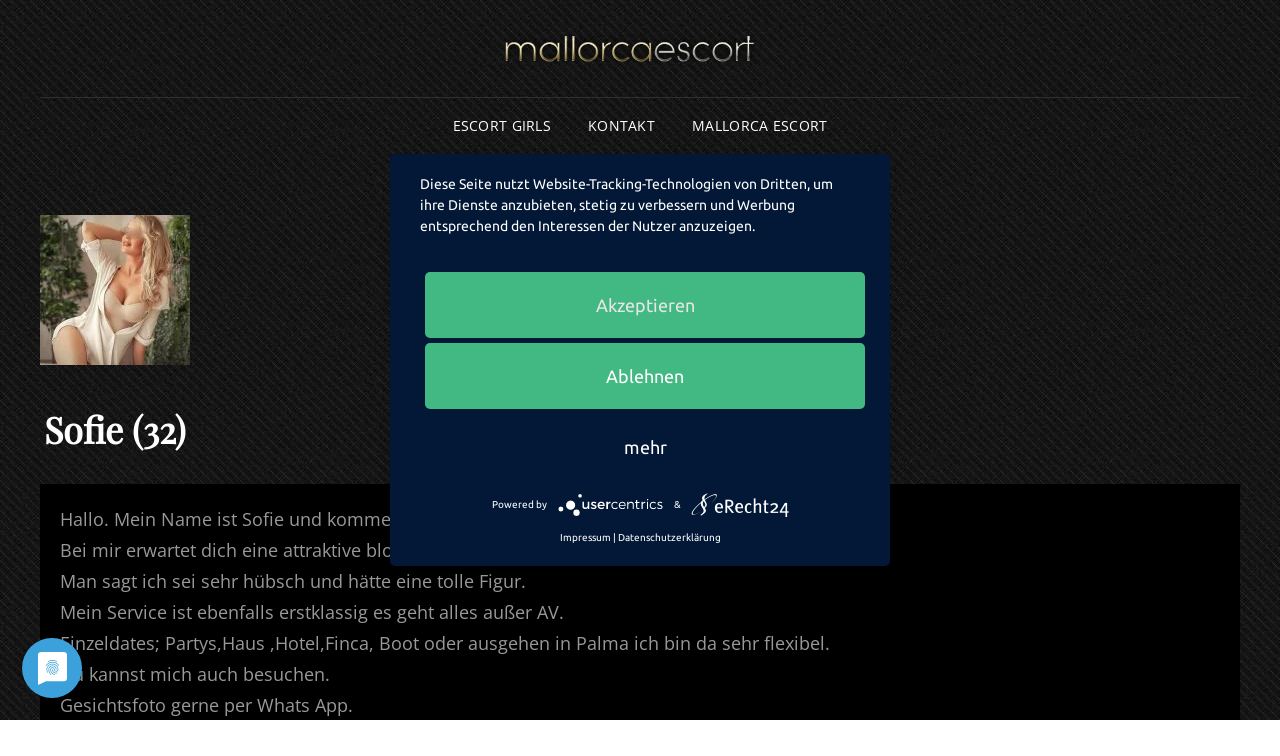

--- FILE ---
content_type: text/html; charset=UTF-8
request_url: https://mallorca-escort.de/escort-girls/sofie/
body_size: 14251
content:
<!doctype html>
<html lang="de">
<head>
	<meta charset="UTF-8">
	<meta name="viewport" content="width=device-width, initial-scale=1">
	<link rel="profile" href="http://gmpg.org/xfn/11">
	<link rel="preconnect" href="//privacy-proxy.usercentrics.eu">
<link rel="preload" href="//privacy-proxy.usercentrics.eu/latest/uc-block.bundle.js" as="script">
<script type="application/javascript" src="https://app.usercentrics.eu/latest/main.js" id="tFACOW1RfulJ2T"></script>
<script type="application/javascript" src="https://privacy-proxy.usercentrics.eu/latest/uc-block.bundle.js"></script>
	<script>(function(html){html.className = html.className.replace(/\bno-js\b/,'js')})(document.documentElement);</script>
<meta name='robots' content='index, follow, max-image-preview:large, max-snippet:-1, max-video-preview:-1' />

	<!-- This site is optimized with the Yoast SEO plugin v26.8 - https://yoast.com/product/yoast-seo-wordpress/ -->
	<title>Sofie - Mallorca Escort</title>
	<meta name="description" content="Mein Name ist Sofie und komme gebürtig aus Russland.Bei mir erwartet dich eine attraktive blonde Lady mit Stil und Klasse." />
	<link rel="canonical" href="https://mallorca-escort.de/escort-girls/sofie/" />
	<meta property="og:locale" content="de_DE" />
	<meta property="og:type" content="article" />
	<meta property="og:title" content="Sofie - Mallorca Escort" />
	<meta property="og:description" content="Mein Name ist Sofie und komme gebürtig aus Russland.Bei mir erwartet dich eine attraktive blonde Lady mit Stil und Klasse." />
	<meta property="og:url" content="https://mallorca-escort.de/escort-girls/sofie/" />
	<meta property="og:site_name" content="Mallorca Escort" />
	<meta property="article:modified_time" content="2025-12-01T09:05:58+00:00" />
	<meta property="og:image" content="https://mallorca-escort.de/wp-content/uploads/2022/12/f0e4efe8-3bb3-4370-832d-904345d33e32-e1671045244176.jpg" />
	<meta property="og:image:width" content="1015" />
	<meta property="og:image:height" content="1015" />
	<meta property="og:image:type" content="image/jpeg" />
	<meta name="twitter:card" content="summary_large_image" />
	<meta name="twitter:label1" content="Geschätzte Lesezeit" />
	<meta name="twitter:data1" content="1 Minute" />
	<script type="application/ld+json" class="yoast-schema-graph">{"@context":"https://schema.org","@graph":[{"@type":"WebPage","@id":"https://mallorca-escort.de/escort-girls/sofie/","url":"https://mallorca-escort.de/escort-girls/sofie/","name":"Sofie - Mallorca Escort","isPartOf":{"@id":"https://mallorca-escort.de/#website"},"primaryImageOfPage":{"@id":"https://mallorca-escort.de/escort-girls/sofie/#primaryimage"},"image":{"@id":"https://mallorca-escort.de/escort-girls/sofie/#primaryimage"},"thumbnailUrl":"https://mallorca-escort.de/wp-content/uploads/2022/12/f0e4efe8-3bb3-4370-832d-904345d33e32-e1671045244176.jpg","datePublished":"2022-12-14T19:14:29+00:00","dateModified":"2025-12-01T09:05:58+00:00","description":"Mein Name ist Sofie und komme gebürtig aus Russland.Bei mir erwartet dich eine attraktive blonde Lady mit Stil und Klasse.","breadcrumb":{"@id":"https://mallorca-escort.de/escort-girls/sofie/#breadcrumb"},"inLanguage":"de","potentialAction":[{"@type":"ReadAction","target":["https://mallorca-escort.de/escort-girls/sofie/"]}]},{"@type":"ImageObject","inLanguage":"de","@id":"https://mallorca-escort.de/escort-girls/sofie/#primaryimage","url":"https://mallorca-escort.de/wp-content/uploads/2022/12/f0e4efe8-3bb3-4370-832d-904345d33e32-e1671045244176.jpg","contentUrl":"https://mallorca-escort.de/wp-content/uploads/2022/12/f0e4efe8-3bb3-4370-832d-904345d33e32-e1671045244176.jpg","width":1015,"height":1015,"caption":"Sofie Mallorca Escort"},{"@type":"BreadcrumbList","@id":"https://mallorca-escort.de/escort-girls/sofie/#breadcrumb","itemListElement":[{"@type":"ListItem","position":1,"name":"Startseite","item":"https://mallorca-escort.de/"},{"@type":"ListItem","position":2,"name":"Escort Girls","item":"https://mallorca-escort.de/escort-girls/"},{"@type":"ListItem","position":3,"name":"Sofie"}]},{"@type":"WebSite","@id":"https://mallorca-escort.de/#website","url":"https://mallorca-escort.de/","name":"Mallorca Escort","description":"Escort Girls in Mallorca","publisher":{"@id":"https://mallorca-escort.de/#organization"},"potentialAction":[{"@type":"SearchAction","target":{"@type":"EntryPoint","urlTemplate":"https://mallorca-escort.de/?s={search_term_string}"},"query-input":{"@type":"PropertyValueSpecification","valueRequired":true,"valueName":"search_term_string"}}],"inLanguage":"de"},{"@type":"Organization","@id":"https://mallorca-escort.de/#organization","name":"Mallorca Escort","url":"https://mallorca-escort.de/","logo":{"@type":"ImageObject","inLanguage":"de","@id":"https://mallorca-escort.de/#/schema/logo/image/","url":"https://mallorca-escort.de/wp-content/uploads/2022/11/logo.png","contentUrl":"https://mallorca-escort.de/wp-content/uploads/2022/11/logo.png","width":428,"height":47,"caption":"Mallorca Escort"},"image":{"@id":"https://mallorca-escort.de/#/schema/logo/image/"}}]}</script>
	<!-- / Yoast SEO plugin. -->


<link rel='dns-prefetch' href='//www.googletagmanager.com' />
<link rel="alternate" type="application/rss+xml" title="Mallorca Escort &raquo; Feed" href="https://mallorca-escort.de/feed/" />
<link rel="alternate" title="oEmbed (JSON)" type="application/json+oembed" href="https://mallorca-escort.de/wp-json/oembed/1.0/embed?url=https%3A%2F%2Fmallorca-escort.de%2Fescort-girls%2Fsofie%2F" />
<link rel="alternate" title="oEmbed (XML)" type="text/xml+oembed" href="https://mallorca-escort.de/wp-json/oembed/1.0/embed?url=https%3A%2F%2Fmallorca-escort.de%2Fescort-girls%2Fsofie%2F&#038;format=xml" />
		<style>
			.lazyload,
			.lazyloading {
				max-width: 100%;
			}
		</style>
		<style id='wp-img-auto-sizes-contain-inline-css' type='text/css'>
img:is([sizes=auto i],[sizes^="auto," i]){contain-intrinsic-size:3000px 1500px}
/*# sourceURL=wp-img-auto-sizes-contain-inline-css */
</style>
<link rel='stylesheet' id='cf7ic_style-css' href='https://mallorca-escort.de/wp-content/plugins/contact-form-7-image-captcha/css/cf7ic-style.css?ver=3.3.7' type='text/css' media='all' />
<link rel='stylesheet' id='twb-open-sans-css' href='https://mallorca-escort.de/wp-content/uploads/fonts/a0836a10dcd59be781fc406e184a2f31/font.css?v=1671216165' type='text/css' media='all' />
<link rel='stylesheet' id='twbbwg-global-css' href='https://mallorca-escort.de/wp-content/plugins/photo-gallery/booster/assets/css/global.css?ver=1.0.0' type='text/css' media='all' />
<style id='wp-emoji-styles-inline-css' type='text/css'>

	img.wp-smiley, img.emoji {
		display: inline !important;
		border: none !important;
		box-shadow: none !important;
		height: 1em !important;
		width: 1em !important;
		margin: 0 0.07em !important;
		vertical-align: -0.1em !important;
		background: none !important;
		padding: 0 !important;
	}
/*# sourceURL=wp-emoji-styles-inline-css */
</style>
<style id='wp-block-library-inline-css' type='text/css'>
:root{--wp-block-synced-color:#7a00df;--wp-block-synced-color--rgb:122,0,223;--wp-bound-block-color:var(--wp-block-synced-color);--wp-editor-canvas-background:#ddd;--wp-admin-theme-color:#007cba;--wp-admin-theme-color--rgb:0,124,186;--wp-admin-theme-color-darker-10:#006ba1;--wp-admin-theme-color-darker-10--rgb:0,107,160.5;--wp-admin-theme-color-darker-20:#005a87;--wp-admin-theme-color-darker-20--rgb:0,90,135;--wp-admin-border-width-focus:2px}@media (min-resolution:192dpi){:root{--wp-admin-border-width-focus:1.5px}}.wp-element-button{cursor:pointer}:root .has-very-light-gray-background-color{background-color:#eee}:root .has-very-dark-gray-background-color{background-color:#313131}:root .has-very-light-gray-color{color:#eee}:root .has-very-dark-gray-color{color:#313131}:root .has-vivid-green-cyan-to-vivid-cyan-blue-gradient-background{background:linear-gradient(135deg,#00d084,#0693e3)}:root .has-purple-crush-gradient-background{background:linear-gradient(135deg,#34e2e4,#4721fb 50%,#ab1dfe)}:root .has-hazy-dawn-gradient-background{background:linear-gradient(135deg,#faaca8,#dad0ec)}:root .has-subdued-olive-gradient-background{background:linear-gradient(135deg,#fafae1,#67a671)}:root .has-atomic-cream-gradient-background{background:linear-gradient(135deg,#fdd79a,#004a59)}:root .has-nightshade-gradient-background{background:linear-gradient(135deg,#330968,#31cdcf)}:root .has-midnight-gradient-background{background:linear-gradient(135deg,#020381,#2874fc)}:root{--wp--preset--font-size--normal:16px;--wp--preset--font-size--huge:42px}.has-regular-font-size{font-size:1em}.has-larger-font-size{font-size:2.625em}.has-normal-font-size{font-size:var(--wp--preset--font-size--normal)}.has-huge-font-size{font-size:var(--wp--preset--font-size--huge)}.has-text-align-center{text-align:center}.has-text-align-left{text-align:left}.has-text-align-right{text-align:right}.has-fit-text{white-space:nowrap!important}#end-resizable-editor-section{display:none}.aligncenter{clear:both}.items-justified-left{justify-content:flex-start}.items-justified-center{justify-content:center}.items-justified-right{justify-content:flex-end}.items-justified-space-between{justify-content:space-between}.screen-reader-text{border:0;clip-path:inset(50%);height:1px;margin:-1px;overflow:hidden;padding:0;position:absolute;width:1px;word-wrap:normal!important}.screen-reader-text:focus{background-color:#ddd;clip-path:none;color:#444;display:block;font-size:1em;height:auto;left:5px;line-height:normal;padding:15px 23px 14px;text-decoration:none;top:5px;width:auto;z-index:100000}html :where(.has-border-color){border-style:solid}html :where([style*=border-top-color]){border-top-style:solid}html :where([style*=border-right-color]){border-right-style:solid}html :where([style*=border-bottom-color]){border-bottom-style:solid}html :where([style*=border-left-color]){border-left-style:solid}html :where([style*=border-width]){border-style:solid}html :where([style*=border-top-width]){border-top-style:solid}html :where([style*=border-right-width]){border-right-style:solid}html :where([style*=border-bottom-width]){border-bottom-style:solid}html :where([style*=border-left-width]){border-left-style:solid}html :where(img[class*=wp-image-]){height:auto;max-width:100%}:where(figure){margin:0 0 1em}html :where(.is-position-sticky){--wp-admin--admin-bar--position-offset:var(--wp-admin--admin-bar--height,0px)}@media screen and (max-width:600px){html :where(.is-position-sticky){--wp-admin--admin-bar--position-offset:0px}}

/*# sourceURL=wp-block-library-inline-css */
</style><style id='wp-block-paragraph-inline-css' type='text/css'>
.is-small-text{font-size:.875em}.is-regular-text{font-size:1em}.is-large-text{font-size:2.25em}.is-larger-text{font-size:3em}.has-drop-cap:not(:focus):first-letter{float:left;font-size:8.4em;font-style:normal;font-weight:100;line-height:.68;margin:.05em .1em 0 0;text-transform:uppercase}body.rtl .has-drop-cap:not(:focus):first-letter{float:none;margin-left:.1em}p.has-drop-cap.has-background{overflow:hidden}:root :where(p.has-background){padding:1.25em 2.375em}:where(p.has-text-color:not(.has-link-color)) a{color:inherit}p.has-text-align-left[style*="writing-mode:vertical-lr"],p.has-text-align-right[style*="writing-mode:vertical-rl"]{rotate:180deg}
/*# sourceURL=https://mallorca-escort.de/wp-includes/blocks/paragraph/style.min.css */
</style>
<style id='global-styles-inline-css' type='text/css'>
:root{--wp--preset--aspect-ratio--square: 1;--wp--preset--aspect-ratio--4-3: 4/3;--wp--preset--aspect-ratio--3-4: 3/4;--wp--preset--aspect-ratio--3-2: 3/2;--wp--preset--aspect-ratio--2-3: 2/3;--wp--preset--aspect-ratio--16-9: 16/9;--wp--preset--aspect-ratio--9-16: 9/16;--wp--preset--color--black: #000000;--wp--preset--color--cyan-bluish-gray: #abb8c3;--wp--preset--color--white: #ffffff;--wp--preset--color--pale-pink: #f78da7;--wp--preset--color--vivid-red: #cf2e2e;--wp--preset--color--luminous-vivid-orange: #ff6900;--wp--preset--color--luminous-vivid-amber: #fcb900;--wp--preset--color--light-green-cyan: #7bdcb5;--wp--preset--color--vivid-green-cyan: #00d084;--wp--preset--color--pale-cyan-blue: #8ed1fc;--wp--preset--color--vivid-cyan-blue: #0693e3;--wp--preset--color--vivid-purple: #9b51e0;--wp--preset--color--eighty-black: #151515;--wp--preset--color--sixty-five-black: #363636;--wp--preset--color--gray: #444444;--wp--preset--color--medium-gray: #777777;--wp--preset--color--light-gray: #f9f9f9;--wp--preset--color--bright-pink: #f5808c;--wp--preset--color--dark-yellow: #ffa751;--wp--preset--color--yellow: #ffbf00;--wp--preset--color--red: #db4f3d;--wp--preset--color--blue: #008ec2;--wp--preset--color--dark-blue: #133ec2;--wp--preset--gradient--vivid-cyan-blue-to-vivid-purple: linear-gradient(135deg,rgb(6,147,227) 0%,rgb(155,81,224) 100%);--wp--preset--gradient--light-green-cyan-to-vivid-green-cyan: linear-gradient(135deg,rgb(122,220,180) 0%,rgb(0,208,130) 100%);--wp--preset--gradient--luminous-vivid-amber-to-luminous-vivid-orange: linear-gradient(135deg,rgb(252,185,0) 0%,rgb(255,105,0) 100%);--wp--preset--gradient--luminous-vivid-orange-to-vivid-red: linear-gradient(135deg,rgb(255,105,0) 0%,rgb(207,46,46) 100%);--wp--preset--gradient--very-light-gray-to-cyan-bluish-gray: linear-gradient(135deg,rgb(238,238,238) 0%,rgb(169,184,195) 100%);--wp--preset--gradient--cool-to-warm-spectrum: linear-gradient(135deg,rgb(74,234,220) 0%,rgb(151,120,209) 20%,rgb(207,42,186) 40%,rgb(238,44,130) 60%,rgb(251,105,98) 80%,rgb(254,248,76) 100%);--wp--preset--gradient--blush-light-purple: linear-gradient(135deg,rgb(255,206,236) 0%,rgb(152,150,240) 100%);--wp--preset--gradient--blush-bordeaux: linear-gradient(135deg,rgb(254,205,165) 0%,rgb(254,45,45) 50%,rgb(107,0,62) 100%);--wp--preset--gradient--luminous-dusk: linear-gradient(135deg,rgb(255,203,112) 0%,rgb(199,81,192) 50%,rgb(65,88,208) 100%);--wp--preset--gradient--pale-ocean: linear-gradient(135deg,rgb(255,245,203) 0%,rgb(182,227,212) 50%,rgb(51,167,181) 100%);--wp--preset--gradient--electric-grass: linear-gradient(135deg,rgb(202,248,128) 0%,rgb(113,206,126) 100%);--wp--preset--gradient--midnight: linear-gradient(135deg,rgb(2,3,129) 0%,rgb(40,116,252) 100%);--wp--preset--font-size--small: 16px;--wp--preset--font-size--medium: 20px;--wp--preset--font-size--large: 42px;--wp--preset--font-size--x-large: 42px;--wp--preset--font-size--extra-small: 13px;--wp--preset--font-size--normal: 18px;--wp--preset--font-size--huge: 56px;--wp--preset--spacing--20: 0.44rem;--wp--preset--spacing--30: 0.67rem;--wp--preset--spacing--40: 1rem;--wp--preset--spacing--50: 1.5rem;--wp--preset--spacing--60: 2.25rem;--wp--preset--spacing--70: 3.38rem;--wp--preset--spacing--80: 5.06rem;--wp--preset--shadow--natural: 6px 6px 9px rgba(0, 0, 0, 0.2);--wp--preset--shadow--deep: 12px 12px 50px rgba(0, 0, 0, 0.4);--wp--preset--shadow--sharp: 6px 6px 0px rgba(0, 0, 0, 0.2);--wp--preset--shadow--outlined: 6px 6px 0px -3px rgb(255, 255, 255), 6px 6px rgb(0, 0, 0);--wp--preset--shadow--crisp: 6px 6px 0px rgb(0, 0, 0);}:where(.is-layout-flex){gap: 0.5em;}:where(.is-layout-grid){gap: 0.5em;}body .is-layout-flex{display: flex;}.is-layout-flex{flex-wrap: wrap;align-items: center;}.is-layout-flex > :is(*, div){margin: 0;}body .is-layout-grid{display: grid;}.is-layout-grid > :is(*, div){margin: 0;}:where(.wp-block-columns.is-layout-flex){gap: 2em;}:where(.wp-block-columns.is-layout-grid){gap: 2em;}:where(.wp-block-post-template.is-layout-flex){gap: 1.25em;}:where(.wp-block-post-template.is-layout-grid){gap: 1.25em;}.has-black-color{color: var(--wp--preset--color--black) !important;}.has-cyan-bluish-gray-color{color: var(--wp--preset--color--cyan-bluish-gray) !important;}.has-white-color{color: var(--wp--preset--color--white) !important;}.has-pale-pink-color{color: var(--wp--preset--color--pale-pink) !important;}.has-vivid-red-color{color: var(--wp--preset--color--vivid-red) !important;}.has-luminous-vivid-orange-color{color: var(--wp--preset--color--luminous-vivid-orange) !important;}.has-luminous-vivid-amber-color{color: var(--wp--preset--color--luminous-vivid-amber) !important;}.has-light-green-cyan-color{color: var(--wp--preset--color--light-green-cyan) !important;}.has-vivid-green-cyan-color{color: var(--wp--preset--color--vivid-green-cyan) !important;}.has-pale-cyan-blue-color{color: var(--wp--preset--color--pale-cyan-blue) !important;}.has-vivid-cyan-blue-color{color: var(--wp--preset--color--vivid-cyan-blue) !important;}.has-vivid-purple-color{color: var(--wp--preset--color--vivid-purple) !important;}.has-black-background-color{background-color: var(--wp--preset--color--black) !important;}.has-cyan-bluish-gray-background-color{background-color: var(--wp--preset--color--cyan-bluish-gray) !important;}.has-white-background-color{background-color: var(--wp--preset--color--white) !important;}.has-pale-pink-background-color{background-color: var(--wp--preset--color--pale-pink) !important;}.has-vivid-red-background-color{background-color: var(--wp--preset--color--vivid-red) !important;}.has-luminous-vivid-orange-background-color{background-color: var(--wp--preset--color--luminous-vivid-orange) !important;}.has-luminous-vivid-amber-background-color{background-color: var(--wp--preset--color--luminous-vivid-amber) !important;}.has-light-green-cyan-background-color{background-color: var(--wp--preset--color--light-green-cyan) !important;}.has-vivid-green-cyan-background-color{background-color: var(--wp--preset--color--vivid-green-cyan) !important;}.has-pale-cyan-blue-background-color{background-color: var(--wp--preset--color--pale-cyan-blue) !important;}.has-vivid-cyan-blue-background-color{background-color: var(--wp--preset--color--vivid-cyan-blue) !important;}.has-vivid-purple-background-color{background-color: var(--wp--preset--color--vivid-purple) !important;}.has-black-border-color{border-color: var(--wp--preset--color--black) !important;}.has-cyan-bluish-gray-border-color{border-color: var(--wp--preset--color--cyan-bluish-gray) !important;}.has-white-border-color{border-color: var(--wp--preset--color--white) !important;}.has-pale-pink-border-color{border-color: var(--wp--preset--color--pale-pink) !important;}.has-vivid-red-border-color{border-color: var(--wp--preset--color--vivid-red) !important;}.has-luminous-vivid-orange-border-color{border-color: var(--wp--preset--color--luminous-vivid-orange) !important;}.has-luminous-vivid-amber-border-color{border-color: var(--wp--preset--color--luminous-vivid-amber) !important;}.has-light-green-cyan-border-color{border-color: var(--wp--preset--color--light-green-cyan) !important;}.has-vivid-green-cyan-border-color{border-color: var(--wp--preset--color--vivid-green-cyan) !important;}.has-pale-cyan-blue-border-color{border-color: var(--wp--preset--color--pale-cyan-blue) !important;}.has-vivid-cyan-blue-border-color{border-color: var(--wp--preset--color--vivid-cyan-blue) !important;}.has-vivid-purple-border-color{border-color: var(--wp--preset--color--vivid-purple) !important;}.has-vivid-cyan-blue-to-vivid-purple-gradient-background{background: var(--wp--preset--gradient--vivid-cyan-blue-to-vivid-purple) !important;}.has-light-green-cyan-to-vivid-green-cyan-gradient-background{background: var(--wp--preset--gradient--light-green-cyan-to-vivid-green-cyan) !important;}.has-luminous-vivid-amber-to-luminous-vivid-orange-gradient-background{background: var(--wp--preset--gradient--luminous-vivid-amber-to-luminous-vivid-orange) !important;}.has-luminous-vivid-orange-to-vivid-red-gradient-background{background: var(--wp--preset--gradient--luminous-vivid-orange-to-vivid-red) !important;}.has-very-light-gray-to-cyan-bluish-gray-gradient-background{background: var(--wp--preset--gradient--very-light-gray-to-cyan-bluish-gray) !important;}.has-cool-to-warm-spectrum-gradient-background{background: var(--wp--preset--gradient--cool-to-warm-spectrum) !important;}.has-blush-light-purple-gradient-background{background: var(--wp--preset--gradient--blush-light-purple) !important;}.has-blush-bordeaux-gradient-background{background: var(--wp--preset--gradient--blush-bordeaux) !important;}.has-luminous-dusk-gradient-background{background: var(--wp--preset--gradient--luminous-dusk) !important;}.has-pale-ocean-gradient-background{background: var(--wp--preset--gradient--pale-ocean) !important;}.has-electric-grass-gradient-background{background: var(--wp--preset--gradient--electric-grass) !important;}.has-midnight-gradient-background{background: var(--wp--preset--gradient--midnight) !important;}.has-small-font-size{font-size: var(--wp--preset--font-size--small) !important;}.has-medium-font-size{font-size: var(--wp--preset--font-size--medium) !important;}.has-large-font-size{font-size: var(--wp--preset--font-size--large) !important;}.has-x-large-font-size{font-size: var(--wp--preset--font-size--x-large) !important;}
/*# sourceURL=global-styles-inline-css */
</style>

<style id='classic-theme-styles-inline-css' type='text/css'>
/*! This file is auto-generated */
.wp-block-button__link{color:#fff;background-color:#32373c;border-radius:9999px;box-shadow:none;text-decoration:none;padding:calc(.667em + 2px) calc(1.333em + 2px);font-size:1.125em}.wp-block-file__button{background:#32373c;color:#fff;text-decoration:none}
/*# sourceURL=/wp-includes/css/classic-themes.min.css */
</style>
<link rel='stylesheet' id='ccchildpagescss-css' href='https://mallorca-escort.de/wp-content/plugins/cc-child-pages/includes/css/styles.css?ver=1.43' type='text/css' media='all' />
<link rel='stylesheet' id='ccchildpagesskincss-css' href='https://mallorca-escort.de/wp-content/plugins/cc-child-pages/includes/css/skins.css?ver=1.43' type='text/css' media='all' />
<link rel='stylesheet' id='contact-form-7-css' href='https://mallorca-escort.de/wp-content/plugins/contact-form-7/includes/css/styles.css?ver=6.1.4' type='text/css' media='all' />
<link rel='stylesheet' id='bwg_fonts-css' href='https://mallorca-escort.de/wp-content/plugins/photo-gallery/css/bwg-fonts/fonts.css?ver=0.0.1' type='text/css' media='all' />
<link rel='stylesheet' id='sumoselect-css' href='https://mallorca-escort.de/wp-content/plugins/photo-gallery/css/sumoselect.min.css?ver=3.4.6' type='text/css' media='all' />
<link rel='stylesheet' id='mCustomScrollbar-css' href='https://mallorca-escort.de/wp-content/plugins/photo-gallery/css/jquery.mCustomScrollbar.min.css?ver=3.1.5' type='text/css' media='all' />
<link rel='stylesheet' id='bwg_googlefonts-css' href='https://mallorca-escort.de/wp-content/uploads/fonts/1842e47c4cd9b4ad756ba48ea0796264/font.css?v=1671216171' type='text/css' media='all' />
<link rel='stylesheet' id='bwg_frontend-css' href='https://mallorca-escort.de/wp-content/plugins/photo-gallery/css/styles.min.css?ver=1.8.37' type='text/css' media='all' />
<link rel='stylesheet' id='wmis-style-css' href='https://mallorca-escort.de/wp-content/plugins/wp-masonry-infinite-scroll/css/wmis.css?ver=6.9' type='text/css' media='all' />
<link rel='stylesheet' id='signify-style-css' href='https://mallorca-escort.de/wp-content/themes/signify/style.css?ver=20221211-121837' type='text/css' media='all' />
<link rel='stylesheet' id='signify-dark-style-css' href='https://mallorca-escort.de/wp-content/themes/signify-dark/style.css?ver=20221211-120209' type='text/css' media='all' />
<link rel='stylesheet' id='signify-block-style-css' href='https://mallorca-escort.de/wp-content/themes/signify/css/blocks.css?ver=1.0' type='text/css' media='all' />
<link rel='stylesheet' id='signify-dark-block-style-css' href='https://mallorca-escort.de/wp-content/themes/signify-dark/assets/css/child-blocks.css?ver=20221123-110052' type='text/css' media='all' />
<link rel='stylesheet' id='signify-fonts-css' href='https://mallorca-escort.de/wp-content/fonts/776efacfb4ad7b939f31a04ef8b691e1.css' type='text/css' media='all' />
<link rel='stylesheet' id='font-awesome-css' href='https://mallorca-escort.de/wp-content/themes/signify/css/font-awesome/css/font-awesome.css?ver=4.7.0' type='text/css' media='all' />
<script type="text/javascript" src="https://mallorca-escort.de/wp-includes/js/jquery/jquery.min.js?ver=3.7.1" id="jquery-core-js"></script>
<script type="text/javascript" src="https://mallorca-escort.de/wp-includes/js/jquery/jquery-migrate.min.js?ver=3.4.1" id="jquery-migrate-js"></script>
<script type="text/javascript" src="https://mallorca-escort.de/wp-content/plugins/photo-gallery/booster/assets/js/circle-progress.js?ver=1.2.2" id="twbbwg-circle-js"></script>
<script type="text/javascript" id="twbbwg-global-js-extra">
/* <![CDATA[ */
var twb = {"nonce":"79daf3f194","ajax_url":"https://mallorca-escort.de/wp-admin/admin-ajax.php","plugin_url":"https://mallorca-escort.de/wp-content/plugins/photo-gallery/booster","href":"https://mallorca-escort.de/wp-admin/admin.php?page=twbbwg_photo-gallery"};
var twb = {"nonce":"79daf3f194","ajax_url":"https://mallorca-escort.de/wp-admin/admin-ajax.php","plugin_url":"https://mallorca-escort.de/wp-content/plugins/photo-gallery/booster","href":"https://mallorca-escort.de/wp-admin/admin.php?page=twbbwg_photo-gallery"};
//# sourceURL=twbbwg-global-js-extra
/* ]]> */
</script>
<script type="text/javascript" src="https://mallorca-escort.de/wp-content/plugins/photo-gallery/booster/assets/js/global.js?ver=1.0.0" id="twbbwg-global-js"></script>
<script type="text/javascript" src="https://mallorca-escort.de/wp-content/plugins/photo-gallery/js/jquery.sumoselect.min.js?ver=3.4.6" id="sumoselect-js"></script>
<script type="text/javascript" src="https://mallorca-escort.de/wp-content/plugins/photo-gallery/js/tocca.min.js?ver=2.0.9" id="bwg_mobile-js"></script>
<script type="text/javascript" src="https://mallorca-escort.de/wp-content/plugins/photo-gallery/js/jquery.mCustomScrollbar.concat.min.js?ver=3.1.5" id="mCustomScrollbar-js"></script>
<script type="text/javascript" src="https://mallorca-escort.de/wp-content/plugins/photo-gallery/js/jquery.fullscreen.min.js?ver=0.6.0" id="jquery-fullscreen-js"></script>
<script type="text/javascript" id="bwg_frontend-js-extra">
/* <![CDATA[ */
var bwg_objectsL10n = {"bwg_field_required":"Feld ist erforderlich.","bwg_mail_validation":"Dies ist keine g\u00fcltige E-Mail-Adresse.","bwg_search_result":"Es gibt keine Bilder, die deiner Suche entsprechen.","bwg_select_tag":"Select Tag","bwg_order_by":"Order By","bwg_search":"Suchen","bwg_show_ecommerce":"Show Ecommerce","bwg_hide_ecommerce":"Hide Ecommerce","bwg_show_comments":"Kommentare anzeigen","bwg_hide_comments":"Kommentare ausblenden","bwg_restore":"Wiederherstellen","bwg_maximize":"Maximieren","bwg_fullscreen":"Vollbild","bwg_exit_fullscreen":"Vollbild verlassen","bwg_search_tag":"SEARCH...","bwg_tag_no_match":"No tags found","bwg_all_tags_selected":"All tags selected","bwg_tags_selected":"tags selected","play":"Wiedergeben","pause":"Pause","is_pro":"","bwg_play":"Wiedergeben","bwg_pause":"Pause","bwg_hide_info":"Info ausblenden","bwg_show_info":"Info anzeigen","bwg_hide_rating":"Hide rating","bwg_show_rating":"Show rating","ok":"Ok","cancel":"Cancel","select_all":"Select all","lazy_load":"0","lazy_loader":"https://mallorca-escort.de/wp-content/plugins/photo-gallery/images/ajax_loader.png","front_ajax":"0","bwg_tag_see_all":"see all tags","bwg_tag_see_less":"see less tags"};
//# sourceURL=bwg_frontend-js-extra
/* ]]> */
</script>
<script type="text/javascript" src="https://mallorca-escort.de/wp-content/plugins/photo-gallery/js/scripts.min.js?ver=1.8.37" id="bwg_frontend-js"></script>
<script type="text/javascript" src="https://mallorca-escort.de/wp-content/plugins/wp-masonry-infinite-scroll/js/infinite-scroll.pkgd.min.js?ver=6.9" id="wmis-jquery-infinitescroll-min-js"></script>
<script type="text/javascript" src="https://mallorca-escort.de/wp-content/plugins/wp-masonry-infinite-scroll/js/isotope.pkgd.min.js?ver=6.9" id="wmis-isotope-pkgd-min-js"></script>
<script type="text/javascript" src="https://mallorca-escort.de/wp-content/plugins/wp-masonry-infinite-scroll/js/imagesloaded.pkgd.min.js?ver=6.9" id="wmis-imagesloaded-pkgd-min-js"></script>

<!-- Google Tag (gtac.js) durch Site-Kit hinzugefügt -->
<!-- Von Site Kit hinzugefügtes Google-Analytics-Snippet -->
<script type="text/javascript" src="https://www.googletagmanager.com/gtag/js?id=G-YCHY12EBBM" id="google_gtagjs-js" async></script>
<script type="text/javascript" id="google_gtagjs-js-after">
/* <![CDATA[ */
window.dataLayer = window.dataLayer || [];function gtag(){dataLayer.push(arguments);}
gtag("set","linker",{"domains":["mallorca-escort.de"]});
gtag("js", new Date());
gtag("set", "developer_id.dZTNiMT", true);
gtag("config", "G-YCHY12EBBM");
//# sourceURL=google_gtagjs-js-after
/* ]]> */
</script>
<link rel="https://api.w.org/" href="https://mallorca-escort.de/wp-json/" /><link rel="alternate" title="JSON" type="application/json" href="https://mallorca-escort.de/wp-json/wp/v2/pages/573" /><link rel="EditURI" type="application/rsd+xml" title="RSD" href="https://mallorca-escort.de/xmlrpc.php?rsd" />
<meta name="generator" content="WordPress 6.9" />
<link rel='shortlink' href='https://mallorca-escort.de/?p=573' />
<meta name="generator" content="Site Kit by Google 1.171.0" />		<script>
			document.documentElement.className = document.documentElement.className.replace('no-js', 'js');
		</script>
				<style>
			.no-js img.lazyload {
				display: none;
			}

			figure.wp-block-image img.lazyloading {
				min-width: 150px;
			}

			.lazyload,
			.lazyloading {
				--smush-placeholder-width: 100px;
				--smush-placeholder-aspect-ratio: 1/1;
				width: var(--smush-image-width, var(--smush-placeholder-width)) !important;
				aspect-ratio: var(--smush-image-aspect-ratio, var(--smush-placeholder-aspect-ratio)) !important;
			}

						.lazyload, .lazyloading {
				opacity: 0;
			}

			.lazyloaded {
				opacity: 1;
				transition: opacity 400ms;
				transition-delay: 0ms;
			}

					</style>
				<style type="text/css">
					.site-title a,
			.site-description {
				position: absolute;
				clip: rect(1px, 1px, 1px, 1px);
			}
				</style>
		<link rel="icon" href="https://mallorca-escort.de/wp-content/uploads/2022/11/cropped-icon-1-32x32.png" sizes="32x32" />
<link rel="icon" href="https://mallorca-escort.de/wp-content/uploads/2022/11/cropped-icon-1-192x192.png" sizes="192x192" />
<link rel="apple-touch-icon" href="https://mallorca-escort.de/wp-content/uploads/2022/11/cropped-icon-1-180x180.png" />
<meta name="msapplication-TileImage" content="https://mallorca-escort.de/wp-content/uploads/2022/11/cropped-icon-1-270x270.png" />
		<style type="text/css" id="wp-custom-css">
			body  {background: url(https://mallorca-escort.de/wp-content/uploads/2022/11/bg.jpg)};
.pictos {
	display: flex;
  justify-content: center;
}
.pictos ul {
	display: flex;
  justify-content: space-between;
}
.pictos ul li{
  list-style: none;
	font-size: 0.9em;
	white-space: nowrap;
}
.pictos img {
	opacity: 50%;
}
.pictos table{
	display:none;
}
@media (max-width: 1100px) 
{
	.pictos ul li{ 
		display:none;
}
	.pictos table {
		display: flex;
		align-self:center;
		border:none;
	}
}

.conbut {
	background-color:#202020;
	border-radius:12px;
	display:inline-block;
	cursor:pointer;
	color:#fdd407 !important;
	font-family:Arial;
	font-size:17px;
	padding:18px 76px;
	text-decoration:none !important;
}
.conbut:hover {
	background-color:#3f403f;
}
.conbut a {
	color:#fdd407;
}
.conbut:active {
	position:relative;
	top:1px;
}		</style>
		</head>

<body class="wp-singular page-template page-template-templates page-template-girl-template page-template-templatesgirl-template-php page page-id-573 page-child parent-pageid-87 wp-custom-logo wp-embed-responsive wp-theme-signify wp-child-theme-signify-dark fluid-layout navigation-classic no-sidebar full-width-layout excerpt header-media-fluid header-media-text-disabled color-scheme-dark menu-type-classic menu-style-full-width header-style-one">


<div id="page" class="site">
	<a class="skip-link screen-reader-text" href="#content">Skip to content</a>

	<header id="masthead" class="site-header">
		<div class="site-header-main">
			<div class="wrapper">
				
<div class="site-branding">
	<a href="https://mallorca-escort.de/" class="custom-logo-link" rel="home"><img width="428" height="47" data-src="https://mallorca-escort.de/wp-content/uploads/2022/11/logo.png" class="custom-logo lazyload" alt="Mallorca Escort" decoding="async" data-srcset="https://mallorca-escort.de/wp-content/uploads/2022/11/logo.png 428w, https://mallorca-escort.de/wp-content/uploads/2022/11/logo-300x33.png 300w" data-sizes="(max-width: 428px) 100vw, 428px" src="[data-uri]" style="--smush-placeholder-width: 428px; --smush-placeholder-aspect-ratio: 428/47;" /></a>
	<div class="site-identity">
					<p class="site-title"><a href="https://mallorca-escort.de/" rel="home">Mallorca Escort</a></p>
					<p class="site-description">Escort Girls in Mallorca</p>
			</div><!-- .site-branding-text-->
</div><!-- .site-branding -->

					<div id="site-header-menu" class="site-header-menu">
		<div id="primary-menu-wrapper" class="menu-wrapper">
			<div class="menu-toggle-wrapper">
				<button id="menu-toggle" class="menu-toggle" aria-controls="top-menu" aria-expanded="false"><span class="menu-label">Menu</span></button>
			</div><!-- .menu-toggle-wrapper -->

			<div class="menu-inside-wrapper">
				<nav id="site-navigation" class="main-navigation default-page-menu" role="navigation" aria-label="Primary Menu">

									<ul id="primary-menu" class="menu nav-menu"><li id="menu-item-111" class="menu-item menu-item-type-post_type menu-item-object-page current-page-ancestor menu-item-111"><a href="https://mallorca-escort.de/escort-girls/">Escort Girls</a></li>
<li id="menu-item-108" class="menu-item menu-item-type-post_type menu-item-object-page menu-item-108"><a href="https://mallorca-escort.de/kontakt/">Kontakt</a></li>
<li id="menu-item-443" class="menu-item menu-item-type-post_type menu-item-object-page menu-item-home menu-item-443"><a href="https://mallorca-escort.de/">Mallorca Escort</a></li>
</ul>				
				</nav><!-- .main-navigation -->

							</div><!-- .menu-inside-wrapper -->
		</div><!-- #primary-menu-wrapper.menu-wrapper -->

			</div><!-- .site-header-menu -->
			</div><!-- .wrapper -->
		</div><!-- .site-header-main -->
	</header><!-- #masthead -->

	




	<div id="content" class="site-content">
		<div class="wrapper">
 

    <div id="primary" class="content-area">
        <main id="main" class="site-main">
            <div class="singular-content-wrap">
                
<article id="post-573" class="post-573 page type-page status-publish has-post-thumbnail hentry">

	<!-- neuerer aufbau -->
	<div class="entry-content">
	<div class="is-layout-flex wp-container-2 wp-block-columns">
<div class="is-layout-flow wp-block-column"><div class="wp-block-image is-style-rounded">
	<figure class="aligncenter size-thumbnail"><img width="150" height="150" data-src="https://mallorca-escort.de/wp-content/uploads/2022/12/f0e4efe8-3bb3-4370-832d-904345d33e32-e1671045244176-150x150.jpg" class="attachment-thumbnail size-thumbnail wp-post-image lazyload" alt="Sofie Mallorca Escort" decoding="async" data-srcset="https://mallorca-escort.de/wp-content/uploads/2022/12/f0e4efe8-3bb3-4370-832d-904345d33e32-e1671045244176-150x150.jpg 150w, https://mallorca-escort.de/wp-content/uploads/2022/12/f0e4efe8-3bb3-4370-832d-904345d33e32-e1671045244176-300x300.jpg 300w, https://mallorca-escort.de/wp-content/uploads/2022/12/f0e4efe8-3bb3-4370-832d-904345d33e32-e1671045244176-768x768.jpg 768w, https://mallorca-escort.de/wp-content/uploads/2022/12/f0e4efe8-3bb3-4370-832d-904345d33e32-e1671045244176-666x666.jpg 666w, https://mallorca-escort.de/wp-content/uploads/2022/12/f0e4efe8-3bb3-4370-832d-904345d33e32-e1671045244176.jpg 1015w" data-sizes="(max-width: 150px) 100vw, 150px" src="[data-uri]" style="--smush-placeholder-width: 150px; --smush-placeholder-aspect-ratio: 150/150;" /></figure>
	
	<h1 class="has-text-align-center">Sofie 
					(32)
					</h1>
	</div></div>
		
</div>
		<!-- Ende neuer Aufbau -->


	<!-- content -->
		<div class="is-layout-flow wp-block-column is-vertically-aligned-center has-black-background-color has-background" style="padding: 20px;">
	<div class="entry-content">
<!-- Buttons -->
			<!--<div class="is-layout-flex wp-container-7 wp-block-columns">
<div class="is-layout-flow wp-block-column">
<div class="is-layout-flex wp-block-buttons">
<div class="is-content-justification-center wp-block-button">
	<a class="conbut" href="tel:+34 66 401 05 18">ANRUFEN</a></div>
</div>
</div>



<div class="is-layout-flow wp-block-column">
<div class="is-layout-flex wp-block-buttons">
<div class="wp-block-button"><a class="conbut" href="https://api.whatsapp.com/send?phone=34664010518" target="_blank">WHATSAPP</a></div>
</div>
</div>



<div class="is-layout-flow wp-block-column">
<div class="is-layout-flex wp-block-buttons">
<div class="wp-block-button"><a class="conbut" href="/girl-kontaktieren?escort=Sofie">NACHRICHT</a></div>
</div>
</div>
</div>-->
<!-- Ende Buttons -->
		
<p>Hallo. Mein Name ist Sofie und komme gebürtig aus Russland.<br>Bei mir erwartet dich eine attraktive blonde Lady mit Stil und Klasse.<br>Man sagt ich sei sehr hübsch und hätte eine tolle Figur.<br>Mein Service ist ebenfalls erstklassig es geht alles außer AV.<br>Einzeldates; Partys,Haus ,Hotel,Finca, Boot oder ausgehen in Palma ich bin da sehr flexibel.<br>Du kannst mich auch besuchen.<br>Gesichtsfoto gerne per Whats App.</p>



<p></p>



<style id="bwg-style-0">    #bwg_container1_0 #bwg_container2_0 .bwg-container-0.bwg-standard-thumbnails {      width: 1254px;              justify-content: center;        margin:0 auto !important;              background-color: rgba(255, 255, 255, 0.00);            padding-left: 4px;      padding-top: 4px;      max-width: 100%;            }        #bwg_container1_0 #bwg_container2_0 .bwg-container-0.bwg-standard-thumbnails .bwg-item {    justify-content: flex-start;      max-width: 250px;          }    #bwg_container1_0 #bwg_container2_0 .bwg-container-0.bwg-standard-thumbnails .bwg-item a {       margin-right: 4px;       margin-bottom: 4px;    }    #bwg_container1_0 #bwg_container2_0 .bwg-container-0.bwg-standard-thumbnails .bwg-item0 {      padding: 0px;            background-color:rgba(0,0,0, 0.30);      border: 0px none #CCCCCC;      opacity: 1.00;      border-radius: 0;      box-shadow: ;    }    #bwg_container1_0 #bwg_container2_0 .bwg-container-0.bwg-standard-thumbnails .bwg-item1 img {      max-height: none;      max-width: none;      padding: 0 !important;    }         @media only screen and (min-width: 480px) {		#bwg_container1_0 #bwg_container2_0 .bwg-container-0.bwg-standard-thumbnails .bwg-item1 img {			-webkit-transition: all .3s; transition: all .3s;		}		#bwg_container1_0 #bwg_container2_0 .bwg-container-0.bwg-standard-thumbnails .bwg-item1 img:hover {			-ms-transform: scale(1.08);			-webkit-transform: scale(1.08);			transform: scale(1.08);		}		      }	    #bwg_container1_0 #bwg_container2_0 .bwg-container-0.bwg-standard-thumbnails .bwg-item1 {      padding-top: 56%;    }        #bwg_container1_0 #bwg_container2_0 .bwg-container-0.bwg-standard-thumbnails .bwg-title2,    #bwg_container1_0 #bwg_container2_0 .bwg-container-0.bwg-standard-thumbnails .bwg-ecommerce2 {      color: #323A45;      font-family: Ubuntu;      font-size: 16px;      font-weight: bold;      padding: 2px;      text-shadow: ;      max-height: 100%;    }    #bwg_container1_0 #bwg_container2_0 .bwg-container-0.bwg-standard-thumbnails .bwg-thumb-description span {    color: #323A45;    font-family: Ubuntu;    font-size: 12px;    max-height: 100%;    word-wrap: break-word;    }    #bwg_container1_0 #bwg_container2_0 .bwg-container-0.bwg-standard-thumbnails .bwg-play-icon2 {      font-size: 32px;    }    #bwg_container1_0 #bwg_container2_0 .bwg-container-0.bwg-standard-thumbnails .bwg-ecommerce2 {      font-size: 19.2px;      color: #323A45;    }    </style>    <div id="bwg_container1_0"         class="bwg_container bwg_thumbnail bwg_thumbnails "         data-right-click-protection="0"         data-bwg="0"         data-scroll="0"         data-gallery-type="thumbnails"         data-gallery-view-type="thumbnails"         data-current-url="/escort-girls/sofie/"         data-lightbox-url="https://mallorca-escort.de/wp-admin/admin-ajax.php?action=GalleryBox&#038;current_view=0&#038;gallery_id=21&#038;tag=0&#038;theme_id=1&#038;shortcode_id=45&#038;sort_by=order&#038;order_by=asc&#038;current_url=%2Fescort-girls%2Fsofie%2F"         data-gallery-id="21"         data-popup-width="800"         data-popup-height="500"         data-is-album="gallery"         data-buttons-position="bottom">      <div id="bwg_container2_0">             <div id="ajax_loading_0" class="bwg_loading_div_1">      <div class="bwg_loading_div_2">        <div class="bwg_loading_div_3">          <div id="loading_div_0" class="bwg_spider_ajax_loading">          </div>        </div>      </div>    </div>            <form id="gal_front_form_0"              class="bwg-hidden"              method="post"              action="#"              data-current="0"              data-shortcode-id="45"              data-gallery-type="thumbnails"              data-gallery-id="21"              data-tag="0"              data-album-id="0"              data-theme-id="1"              data-ajax-url="https://mallorca-escort.de/wp-admin/admin-ajax.php?action=bwg_frontend_data">          <div id="bwg_container3_0" class="bwg-background bwg-background-0">                <div data-max-count="5"         data-thumbnail-width="250"         data-bwg="0"         data-gallery-id="21"         data-lightbox-url="https://mallorca-escort.de/wp-admin/admin-ajax.php?action=GalleryBox&amp;current_view=0&amp;gallery_id=21&amp;tag=0&amp;theme_id=1&amp;shortcode_id=45&amp;sort_by=order&amp;order_by=asc&amp;current_url=%2Fescort-girls%2Fsofie%2F"         id="bwg_thumbnails_0"         class="bwg-container-0 bwg-thumbnails bwg-standard-thumbnails bwg-container bwg-border-box">            <div class="bwg-item">        <a class="bwg-a  bwg_lightbox"  data-image-id="241" href="https://mallorca-escort.de/wp-content/uploads/photo-gallery/1ab831c8-3dba-4da8-a383-d05e818f6c21.jpg?bwg=1671045062" data-elementor-open-lightbox="no">                <div class="bwg-item0 ">          <div class="bwg-item1 ">            <div class="bwg-item2">              <img decoding="async" class="skip-lazy bwg_standart_thumb_img_0 "                   data-id="241"                   data-width="500.00"                   data-height="462.00"                   data-src="https://mallorca-escort.de/wp-content/uploads/photo-gallery/thumb/1ab831c8-3dba-4da8-a383-d05e818f6c21.jpg?bwg=1671045062"                   src="https://mallorca-escort.de/wp-content/uploads/photo-gallery/thumb/1ab831c8-3dba-4da8-a383-d05e818f6c21.jpg?bwg=1671045062"                   alt="1ab831c8-3dba-4da8-a383-d05e818f6c21"                   title="1ab831c8-3dba-4da8-a383-d05e818f6c21" />            </div>            <div class="">                                                      </div>          </div>        </div>                        </a>              </div>            <div class="bwg-item">        <a class="bwg-a  bwg_lightbox"  data-image-id="242" href="https://mallorca-escort.de/wp-content/uploads/photo-gallery/2eb6e522-e6e0-4017-94b9-96b25da08cd1.jpg?bwg=1671045062" data-elementor-open-lightbox="no">                <div class="bwg-item0 ">          <div class="bwg-item1 ">            <div class="bwg-item2">              <img decoding="async" class="skip-lazy bwg_standart_thumb_img_0 "                   data-id="242"                   data-width="465.00"                   data-height="500.00"                   data-src="https://mallorca-escort.de/wp-content/uploads/photo-gallery/thumb/2eb6e522-e6e0-4017-94b9-96b25da08cd1.jpg?bwg=1671045062"                   src="https://mallorca-escort.de/wp-content/uploads/photo-gallery/thumb/2eb6e522-e6e0-4017-94b9-96b25da08cd1.jpg?bwg=1671045062"                   alt="2eb6e522-e6e0-4017-94b9-96b25da08cd1"                   title="2eb6e522-e6e0-4017-94b9-96b25da08cd1" />            </div>            <div class="">                                                      </div>          </div>        </div>                        </a>              </div>            <div class="bwg-item">        <a class="bwg-a  bwg_lightbox"  data-image-id="243" href="https://mallorca-escort.de/wp-content/uploads/photo-gallery/2b628104-1942-4e58-9fb4-8766ee3d3b82.jpg?bwg=1671045062" data-elementor-open-lightbox="no">                <div class="bwg-item0 ">          <div class="bwg-item1 ">            <div class="bwg-item2">              <img decoding="async" class="skip-lazy bwg_standart_thumb_img_0 "                   data-id="243"                   data-width="500.00"                   data-height="485.00"                   data-src="https://mallorca-escort.de/wp-content/uploads/photo-gallery/thumb/2b628104-1942-4e58-9fb4-8766ee3d3b82.jpg?bwg=1671045062"                   src="https://mallorca-escort.de/wp-content/uploads/photo-gallery/thumb/2b628104-1942-4e58-9fb4-8766ee3d3b82.jpg?bwg=1671045062"                   alt="2b628104-1942-4e58-9fb4-8766ee3d3b82"                   title="2b628104-1942-4e58-9fb4-8766ee3d3b82" />            </div>            <div class="">                                                      </div>          </div>        </div>                        </a>              </div>            <div class="bwg-item">        <a class="bwg-a  bwg_lightbox"  data-image-id="244" href="https://mallorca-escort.de/wp-content/uploads/photo-gallery/41ca4d5b-1726-4cbb-b204-1d02d7cfe2fc.jpg?bwg=1671045062" data-elementor-open-lightbox="no">                <div class="bwg-item0 ">          <div class="bwg-item1 ">            <div class="bwg-item2">              <img decoding="async" class="skip-lazy bwg_standart_thumb_img_0 "                   data-id="244"                   data-width="400.00"                   data-height="500.00"                   data-src="https://mallorca-escort.de/wp-content/uploads/photo-gallery/thumb/41ca4d5b-1726-4cbb-b204-1d02d7cfe2fc.jpg?bwg=1671045062"                   src="https://mallorca-escort.de/wp-content/uploads/photo-gallery/thumb/41ca4d5b-1726-4cbb-b204-1d02d7cfe2fc.jpg?bwg=1671045062"                   alt="41ca4d5b-1726-4cbb-b204-1d02d7cfe2fc"                   title="41ca4d5b-1726-4cbb-b204-1d02d7cfe2fc" />            </div>            <div class="">                                                      </div>          </div>        </div>                        </a>              </div>            <div class="bwg-item">        <a class="bwg-a  bwg_lightbox"  data-image-id="245" href="https://mallorca-escort.de/wp-content/uploads/photo-gallery/8b4fb557-1778-49c1-afb3-560452e5a07e.jpg?bwg=1671045062" data-elementor-open-lightbox="no">                <div class="bwg-item0 ">          <div class="bwg-item1 ">            <div class="bwg-item2">              <img decoding="async" class="skip-lazy bwg_standart_thumb_img_0 "                   data-id="245"                   data-width="413.00"                   data-height="500.00"                   data-src="https://mallorca-escort.de/wp-content/uploads/photo-gallery/thumb/8b4fb557-1778-49c1-afb3-560452e5a07e.jpg?bwg=1671045062"                   src="https://mallorca-escort.de/wp-content/uploads/photo-gallery/thumb/8b4fb557-1778-49c1-afb3-560452e5a07e.jpg?bwg=1671045062"                   alt="8b4fb557-1778-49c1-afb3-560452e5a07e"                   title="8b4fb557-1778-49c1-afb3-560452e5a07e" />            </div>            <div class="">                                                      </div>          </div>        </div>                        </a>              </div>            <div class="bwg-item">        <a class="bwg-a  bwg_lightbox"  data-image-id="246" href="https://mallorca-escort.de/wp-content/uploads/photo-gallery/301b4717-1d50-42ba-8ff5-80321b1f90ee.jpg?bwg=1671045062" data-elementor-open-lightbox="no">                <div class="bwg-item0 ">          <div class="bwg-item1 ">            <div class="bwg-item2">              <img decoding="async" class="skip-lazy bwg_standart_thumb_img_0 "                   data-id="246"                   data-width="500.00"                   data-height="318.00"                   data-src="https://mallorca-escort.de/wp-content/uploads/photo-gallery/thumb/301b4717-1d50-42ba-8ff5-80321b1f90ee.jpg?bwg=1671045062"                   src="https://mallorca-escort.de/wp-content/uploads/photo-gallery/thumb/301b4717-1d50-42ba-8ff5-80321b1f90ee.jpg?bwg=1671045062"                   alt="301b4717-1d50-42ba-8ff5-80321b1f90ee"                   title="301b4717-1d50-42ba-8ff5-80321b1f90ee" />            </div>            <div class="">                                                      </div>          </div>        </div>                        </a>              </div>            <div class="bwg-item">        <a class="bwg-a  bwg_lightbox"  data-image-id="247" href="https://mallorca-escort.de/wp-content/uploads/photo-gallery/945f3960-97b5-4014-8b39-c8bbc1582bdc.jpg?bwg=1671045062" data-elementor-open-lightbox="no">                <div class="bwg-item0 ">          <div class="bwg-item1 ">            <div class="bwg-item2">              <img decoding="async" class="skip-lazy bwg_standart_thumb_img_0 "                   data-id="247"                   data-width="305.00"                   data-height="500.00"                   data-src="https://mallorca-escort.de/wp-content/uploads/photo-gallery/thumb/945f3960-97b5-4014-8b39-c8bbc1582bdc.jpg?bwg=1671045062"                   src="https://mallorca-escort.de/wp-content/uploads/photo-gallery/thumb/945f3960-97b5-4014-8b39-c8bbc1582bdc.jpg?bwg=1671045062"                   alt="945f3960-97b5-4014-8b39-c8bbc1582bdc"                   title="945f3960-97b5-4014-8b39-c8bbc1582bdc" />            </div>            <div class="">                                                      </div>          </div>        </div>                        </a>              </div>            <div class="bwg-item">        <a class="bwg-a  bwg_lightbox"  data-image-id="248" href="https://mallorca-escort.de/wp-content/uploads/photo-gallery/26389d7c-28f4-4683-9c00-c735b76a3450.jpg?bwg=1671045062" data-elementor-open-lightbox="no">                <div class="bwg-item0 ">          <div class="bwg-item1 ">            <div class="bwg-item2">              <img decoding="async" class="skip-lazy bwg_standart_thumb_img_0 "                   data-id="248"                   data-width="423.00"                   data-height="500.00"                   data-src="https://mallorca-escort.de/wp-content/uploads/photo-gallery/thumb/26389d7c-28f4-4683-9c00-c735b76a3450.jpg?bwg=1671045062"                   src="https://mallorca-escort.de/wp-content/uploads/photo-gallery/thumb/26389d7c-28f4-4683-9c00-c735b76a3450.jpg?bwg=1671045062"                   alt="26389d7c-28f4-4683-9c00-c735b76a3450"                   title="26389d7c-28f4-4683-9c00-c735b76a3450" />            </div>            <div class="">                                                      </div>          </div>        </div>                        </a>              </div>            <div class="bwg-item">        <a class="bwg-a  bwg_lightbox"  data-image-id="249" href="https://mallorca-escort.de/wp-content/uploads/photo-gallery/f0e4efe8-3bb3-4370-832d-904345d33e32.jpg?bwg=1671045062" data-elementor-open-lightbox="no">                <div class="bwg-item0 ">          <div class="bwg-item1 ">            <div class="bwg-item2">              <img decoding="async" class="skip-lazy bwg_standart_thumb_img_0 "                   data-id="249"                   data-width="500.00"                   data-height="488.00"                   data-src="https://mallorca-escort.de/wp-content/uploads/photo-gallery/thumb/f0e4efe8-3bb3-4370-832d-904345d33e32.jpg?bwg=1671045062"                   src="https://mallorca-escort.de/wp-content/uploads/photo-gallery/thumb/f0e4efe8-3bb3-4370-832d-904345d33e32.jpg?bwg=1671045062"                   alt="f0e4efe8-3bb3-4370-832d-904345d33e32"                   title="f0e4efe8-3bb3-4370-832d-904345d33e32" />            </div>            <div class="">                                                      </div>          </div>        </div>                        </a>              </div>          </div>    <style>      /*pagination styles*/      #bwg_container1_0 #bwg_container2_0 .tablenav-pages_0 {				text-align: center;				font-size: 12px;				font-family: Ubuntu;				font-weight: bold;				color: #666666;				margin: 6px 0 4px;				display: block;      }      @media only screen and (max-width : 320px) {      #bwg_container1_0 #bwg_container2_0 .displaying-num_0 {     	 display: none;      }      }      #bwg_container1_0 #bwg_container2_0 .displaying-num_0 {				font-size: 12px;				font-family: Ubuntu;				font-weight: bold;				color: #666666;				margin-right: 10px;				vertical-align: middle;      }      #bwg_container1_0 #bwg_container2_0 .paging-input_0 {				font-size: 12px;				font-family: Ubuntu;				font-weight: bold;				color: #666666;				vertical-align: middle;      }      #bwg_container1_0 #bwg_container2_0 .tablenav-pages_0 a.disabled,      #bwg_container1_0 #bwg_container2_0 .tablenav-pages_0 a.disabled:hover,      #bwg_container1_0 #bwg_container2_0 .tablenav-pages_0 a.disabled:focus,			#bwg_container1_0 #bwg_container2_0 .tablenav-pages_0 input.bwg_current_page {				cursor: default;				color: rgba(102, 102, 102, 0.5);      }      #bwg_container1_0 #bwg_container2_0 .tablenav-pages_0 a,      #bwg_container1_0 #bwg_container2_0 .tablenav-pages_0 input.bwg_current_page {				cursor: pointer;				text-align: center;				font-size: 12px;				font-family: Ubuntu;				font-weight: bold;				color: #666666;				text-decoration: none;				padding: 3px 6px;				margin: 0;				border-radius: 0;				border-style: solid;				border-width: 1px;				border-color: #E3E3E3;								background-color: rgba(255, 255, 255, 1.00);				box-shadow: 0;				transition: all 0.3s ease 0s;-webkit-transition: all 0.3s ease 0s;      }      </style>      <span class="bwg_nav_cont_0">              <div class="tablenav-pages_0">                  </div>                <input type="hidden" id="page_number_0" name="page_number_0" value="1" />      <script type="text/javascript">        if( jQuery('.bwg_nav_cont_0').length > 1 ) {          jQuery('.bwg_nav_cont_0').first().remove()        }        function spider_page_0(cur, x, y, load_more) {          if (typeof load_more == "undefined") {            var load_more = false;          }          if (jQuery(cur).hasClass('disabled')) {            return false;          }          var items_county_0 = 1;          switch (y) {            case 1:              if (x >= items_county_0) {                document.getElementById('page_number_0').value = items_county_0;              }              else {                document.getElementById('page_number_0').value = x + 1;              }              break;            case 2:              document.getElementById('page_number_0').value = items_county_0;              break;            case -1:              if (x == 1) {                document.getElementById('page_number_0').value = 1;              }              else {                document.getElementById('page_number_0').value = x - 1;              }              break;            case -2:              document.getElementById('page_number_0').value = 1;              break;						case 0:              document.getElementById('page_number_0').value = x;              break;            default:              document.getElementById('page_number_0').value = 1;          }          bwg_ajax('gal_front_form_0', '0', 'bwg_thumbnails_0', '0', '', 'gallery', 0, '', '', load_more, '', 1);        }                    jQuery('.first-page-0').on('click', function () {              spider_page_0(this, 1, -2, 'numeric');              return false;            });            jQuery('.prev-page-0').on('click', function () {              spider_page_0(this, 1, -1, 'numeric');              return false;            });            jQuery('.next-page-0').on('click', function () {              spider_page_0(this, 1, 1, 'numeric');              return false;            });            jQuery('.last-page-0').on('click', function () {              spider_page_0(this, 1, 2, 'numeric');              return false;            });        				/* Change page on input enter. */        function bwg_change_page_0( e, that ) {          if (  e.key == 'Enter' ) {            var to_page = parseInt(jQuery(that).val());            var pages_count = jQuery(that).parents(".pagination-links").data("pages-count");            var current_url_param = jQuery(that).attr('data-url-info');            if (to_page > pages_count) {              to_page = 1;            }	 												spider_page_0(this, to_page, 0, 'numeric');							return false;						          }          return true;        }        jQuery('.bwg_load_btn_0').on('click', function () {            spider_page_0(this, 1, 1, true);            return false;        });      </script>      </span>                </div>        </form>        <style>          #bwg_container1_0 #bwg_container2_0 #spider_popup_overlay_0 {          background-color: #EEEEEE;          opacity: 0.60;          }          </style>        <div id="bwg_spider_popup_loading_0" class="bwg_spider_popup_loading"></div>        <div id="spider_popup_overlay_0" class="spider_popup_overlay" onclick="spider_destroypopup(1000)"></div>        <input type="hidden" id="bwg_random_seed_0" value="823368930">                </div>    </div>    <script>      if (document.readyState === 'complete') {        if( typeof bwg_main_ready == 'function' ) {          if ( jQuery("#bwg_container1_0").height() ) {            bwg_main_ready(jQuery("#bwg_container1_0"));          }        }      } else {        document.addEventListener('DOMContentLoaded', function() {          if( typeof bwg_main_ready == 'function' ) {            if ( jQuery("#bwg_container1_0").height() ) {             bwg_main_ready(jQuery("#bwg_container1_0"));            }          }        });      }    </script>    
			</div></div><!-- .entry-content -->
	

	</article><!-- #post-573 -->
<br style="clear: both;">
				
				
				<!-- Anfang benutzerdefinierte Felder -->
				
			<!-- Neuer Anfang eigene Felder -->
				<div class="is-layout-flex wp-container-11 wp-block-columns">
<div class="is-layout-flow wp-block-column">
	<p><strong>Merkmale</strong></p>
<figure class="wp-block-table is-style-regular has-small-font-size">
	<table class="has-black-background-color has-background">
		<tbody>
						<tr><td>Alter:</td><td>32</td></tr>
										<tr><td>Nationalität:</td><td>Russisch</td></tr>
										<tr><td>Sprachen:</td><td>englisch, spanisch, russisch</td></tr>
										<tr><td>Größe:</td><td>168 cm</td></tr>
										<tr><td>Statur:</td><td>schlank</td></tr>
										
		</tbody></table></figure>
</div>

<div class="is-layout-flow wp-block-column">
	<p><strong>Preise</strong></p>
<figure class="wp-block-table has-small-font-size"><table class="has-black-background-color has-background"><tbody><tr><td><em><strong>Escort</strong></em>:</td><td></td></tr><tr><td>3 Std.</td><td>500 EUR</td></tr><tr><td>6-8 Std.</td><td>1000 EUR</td></tr><tr><td>12 Std.</td><td>1250 EUR</td></tr><tr><td>24 Std.</td><td>1950 EUR</td></tr><tr><td>Länger</td><td>Auf Anfrage</td></tr></tbody></table></figure>
</div>

<div class="is-layout-flow wp-block-column">
<p><strong>Kontakt</strong></p>
	<p>
		<a class="conbut" href="tel:+34 66 401 05 18">ANRUFEN</a>
	</p>
	<p>
		<a class="conbut" href="https://api.whatsapp.com/send?phone=34664010518" target="_blank">WHATSAPP</a>
	</p>
	<p>
		<a class="conbut" href="/girl-kontaktieren?escort=Sofie">NACHRICHT</a>
	</p>
<!--<figure class="wp-block-table"><table class="has-black-background-color has-background">
	<tbody>
		<tr><td><a class="conbut" href="tel:+34 66 401 05 18">ANRUFEN</a></td></tr>
		<tr><td></td></tr>
		<tr><td></td></tr>
	</tbody>
	</table></figure>-->
</div>
</div>				
			<!-- Ende Benutzerdefinierte Felder -->

               </div> <!-- singular-content-wrap -->
			
			
        </main><!-- #main -->
    </div><!-- #primary -->

		</div><!-- .wrapper -->
	</div><!-- #content -->

	<footer id="colophon" class="site-footer">
		
		

<aside class="widget-area footer-widget-area three" role="complementary">
	<div class="wrapper">
					<div class="widget-column footer-widget-1">
				<section id="block-14" class="widget widget_block widget_text"> <div class="widget-wrap">
<p>Telefon<br><a href="tel:+34664010518">+34 66 401 05 18</a></p>
</div></section><section id="block-12" class="widget widget_block widget_text"> <div class="widget-wrap">
<p></p>
</div></section>			</div><!-- .widget-area -->
		
					<div class="widget-column footer-widget-2">
				<section id="block-16" class="widget widget_block widget_text"> <div class="widget-wrap">
<p>eMail:<br><a href="mailto:info@mallorca-escort.de">info@mallorca-escort.de</a></p>
</div></section>			</div><!-- .widget-area -->
		
					<div class="widget-column footer-widget-3">
				<section id="block-9" class="widget widget_block widget_text"> <div class="widget-wrap">
<p></p>
</div></section><section id="block-10" class="widget widget_block widget_text"> <div class="widget-wrap">
<p></p>
</div></section>			</div><!-- .widget-area -->
		
		
		

	</div><!-- .footer-widgets-wrapper -->
</aside><!-- .footer-widgets -->


		<div id="site-generator">
			
	<div id="footer-menu-section" class="site-footer-menu">
		<div class="wrapper">

							<nav id="social-footer-navigation" class="social-navigation" role="navigation" aria-label="Footer Social Links Menu">
					<div class="menu-footer-menu-container"><ul id="menu-footer-menu" class="social-links-menu"><li id="menu-item-446" class="menu-item menu-item-type-post_type menu-item-object-page menu-item-privacy-policy menu-item-446"><a rel="privacy-policy" href="https://mallorca-escort.de/datenschutzerklaerung/"><span>Datenschutzerklärung</a></li>
<li id="menu-item-525" class="menu-item menu-item-type-post_type menu-item-object-page menu-item-525"><a href="https://mallorca-escort.de/impressum/"><span>Impressum</a></li>
</ul></div>				</nav><!-- .social-navigation -->
					</div><!-- .wrapper -->
	</div><!-- #footer-menu-section -->

					</div><!-- #site-generator -->
	</footer><!-- #colophon -->
	
</div><!-- #page -->

<a href="#masthead" id="scrollup" class="backtotop"><span class="screen-reader-text">Scroll Up</span></a><script type="speculationrules">
{"prefetch":[{"source":"document","where":{"and":[{"href_matches":"/*"},{"not":{"href_matches":["/wp-*.php","/wp-admin/*","/wp-content/uploads/*","/wp-content/*","/wp-content/plugins/*","/wp-content/themes/signify-dark/*","/wp-content/themes/signify/*","/*\\?(.+)"]}},{"not":{"selector_matches":"a[rel~=\"nofollow\"]"}},{"not":{"selector_matches":".no-prefetch, .no-prefetch a"}}]},"eagerness":"conservative"}]}
</script>
<script type="text/javascript" src="https://mallorca-escort.de/wp-includes/js/dist/hooks.min.js?ver=dd5603f07f9220ed27f1" id="wp-hooks-js"></script>
<script type="text/javascript" src="https://mallorca-escort.de/wp-includes/js/dist/i18n.min.js?ver=c26c3dc7bed366793375" id="wp-i18n-js"></script>
<script type="text/javascript" id="wp-i18n-js-after">
/* <![CDATA[ */
wp.i18n.setLocaleData( { 'text direction\u0004ltr': [ 'ltr' ] } );
//# sourceURL=wp-i18n-js-after
/* ]]> */
</script>
<script type="text/javascript" src="https://mallorca-escort.de/wp-content/plugins/contact-form-7/includes/swv/js/index.js?ver=6.1.4" id="swv-js"></script>
<script type="text/javascript" id="contact-form-7-js-translations">
/* <![CDATA[ */
( function( domain, translations ) {
	var localeData = translations.locale_data[ domain ] || translations.locale_data.messages;
	localeData[""].domain = domain;
	wp.i18n.setLocaleData( localeData, domain );
} )( "contact-form-7", {"translation-revision-date":"2025-10-26 03:28:49+0000","generator":"GlotPress\/4.0.3","domain":"messages","locale_data":{"messages":{"":{"domain":"messages","plural-forms":"nplurals=2; plural=n != 1;","lang":"de"},"This contact form is placed in the wrong place.":["Dieses Kontaktformular wurde an der falschen Stelle platziert."],"Error:":["Fehler:"]}},"comment":{"reference":"includes\/js\/index.js"}} );
//# sourceURL=contact-form-7-js-translations
/* ]]> */
</script>
<script type="text/javascript" id="contact-form-7-js-before">
/* <![CDATA[ */
var wpcf7 = {
    "api": {
        "root": "https:\/\/mallorca-escort.de\/wp-json\/",
        "namespace": "contact-form-7\/v1"
    }
};
//# sourceURL=contact-form-7-js-before
/* ]]> */
</script>
<script type="text/javascript" src="https://mallorca-escort.de/wp-content/plugins/contact-form-7/includes/js/index.js?ver=6.1.4" id="contact-form-7-js"></script>
<script type="text/javascript" src="https://mallorca-escort.de/wp-content/themes/signify/js/skip-link-focus-fix.min.js?ver=201800703" id="signify-skip-link-focus-fix-js"></script>
<script type="text/javascript" id="signify-script-js-extra">
/* <![CDATA[ */
var signifyOptions = {"screenReaderText":{"expand":"expand child menu","collapse":"collapse child menu"},"rtl":""};
//# sourceURL=signify-script-js-extra
/* ]]> */
</script>
<script type="text/javascript" src="https://mallorca-escort.de/wp-content/themes/signify/js/functions.min.js?ver=201800703" id="signify-script-js"></script>
<script type="text/javascript" id="smush-lazy-load-js-before">
/* <![CDATA[ */
var smushLazyLoadOptions = {"autoResizingEnabled":false,"autoResizeOptions":{"precision":5,"skipAutoWidth":true}};
//# sourceURL=smush-lazy-load-js-before
/* ]]> */
</script>
<script type="text/javascript" src="https://mallorca-escort.de/wp-content/plugins/wp-smushit/app/assets/js/smush-lazy-load.min.js?ver=3.23.2" id="smush-lazy-load-js"></script>
<script id="wp-emoji-settings" type="application/json">
{"baseUrl":"https://s.w.org/images/core/emoji/17.0.2/72x72/","ext":".png","svgUrl":"https://s.w.org/images/core/emoji/17.0.2/svg/","svgExt":".svg","source":{"concatemoji":"https://mallorca-escort.de/wp-includes/js/wp-emoji-release.min.js?ver=6.9"}}
</script>
<script type="module">
/* <![CDATA[ */
/*! This file is auto-generated */
const a=JSON.parse(document.getElementById("wp-emoji-settings").textContent),o=(window._wpemojiSettings=a,"wpEmojiSettingsSupports"),s=["flag","emoji"];function i(e){try{var t={supportTests:e,timestamp:(new Date).valueOf()};sessionStorage.setItem(o,JSON.stringify(t))}catch(e){}}function c(e,t,n){e.clearRect(0,0,e.canvas.width,e.canvas.height),e.fillText(t,0,0);t=new Uint32Array(e.getImageData(0,0,e.canvas.width,e.canvas.height).data);e.clearRect(0,0,e.canvas.width,e.canvas.height),e.fillText(n,0,0);const a=new Uint32Array(e.getImageData(0,0,e.canvas.width,e.canvas.height).data);return t.every((e,t)=>e===a[t])}function p(e,t){e.clearRect(0,0,e.canvas.width,e.canvas.height),e.fillText(t,0,0);var n=e.getImageData(16,16,1,1);for(let e=0;e<n.data.length;e++)if(0!==n.data[e])return!1;return!0}function u(e,t,n,a){switch(t){case"flag":return n(e,"\ud83c\udff3\ufe0f\u200d\u26a7\ufe0f","\ud83c\udff3\ufe0f\u200b\u26a7\ufe0f")?!1:!n(e,"\ud83c\udde8\ud83c\uddf6","\ud83c\udde8\u200b\ud83c\uddf6")&&!n(e,"\ud83c\udff4\udb40\udc67\udb40\udc62\udb40\udc65\udb40\udc6e\udb40\udc67\udb40\udc7f","\ud83c\udff4\u200b\udb40\udc67\u200b\udb40\udc62\u200b\udb40\udc65\u200b\udb40\udc6e\u200b\udb40\udc67\u200b\udb40\udc7f");case"emoji":return!a(e,"\ud83e\u1fac8")}return!1}function f(e,t,n,a){let r;const o=(r="undefined"!=typeof WorkerGlobalScope&&self instanceof WorkerGlobalScope?new OffscreenCanvas(300,150):document.createElement("canvas")).getContext("2d",{willReadFrequently:!0}),s=(o.textBaseline="top",o.font="600 32px Arial",{});return e.forEach(e=>{s[e]=t(o,e,n,a)}),s}function r(e){var t=document.createElement("script");t.src=e,t.defer=!0,document.head.appendChild(t)}a.supports={everything:!0,everythingExceptFlag:!0},new Promise(t=>{let n=function(){try{var e=JSON.parse(sessionStorage.getItem(o));if("object"==typeof e&&"number"==typeof e.timestamp&&(new Date).valueOf()<e.timestamp+604800&&"object"==typeof e.supportTests)return e.supportTests}catch(e){}return null}();if(!n){if("undefined"!=typeof Worker&&"undefined"!=typeof OffscreenCanvas&&"undefined"!=typeof URL&&URL.createObjectURL&&"undefined"!=typeof Blob)try{var e="postMessage("+f.toString()+"("+[JSON.stringify(s),u.toString(),c.toString(),p.toString()].join(",")+"));",a=new Blob([e],{type:"text/javascript"});const r=new Worker(URL.createObjectURL(a),{name:"wpTestEmojiSupports"});return void(r.onmessage=e=>{i(n=e.data),r.terminate(),t(n)})}catch(e){}i(n=f(s,u,c,p))}t(n)}).then(e=>{for(const n in e)a.supports[n]=e[n],a.supports.everything=a.supports.everything&&a.supports[n],"flag"!==n&&(a.supports.everythingExceptFlag=a.supports.everythingExceptFlag&&a.supports[n]);var t;a.supports.everythingExceptFlag=a.supports.everythingExceptFlag&&!a.supports.flag,a.supports.everything||((t=a.source||{}).concatemoji?r(t.concatemoji):t.wpemoji&&t.twemoji&&(r(t.twemoji),r(t.wpemoji)))});
//# sourceURL=https://mallorca-escort.de/wp-includes/js/wp-emoji-loader.min.js
/* ]]> */
</script>

</body>
</html>


--- FILE ---
content_type: text/css
request_url: https://mallorca-escort.de/wp-content/uploads/fonts/a0836a10dcd59be781fc406e184a2f31/font.css?v=1671216165
body_size: 694
content:
/*
 * Font file created by Local Google Fonts 0.20.0
 * Created: Fri, 16 Dec 2022 18:42:43 +0000
 * Handle: twb-open-sans
 * Original URL: https://fonts.googleapis.com/css?family=Open+Sans%3A300%2C400%2C500%2C600%2C700%2C800&amp;display=swap
*/

/* cyrillic-ext */
@font-face {
  font-family: 'Open Sans';
  font-style: normal;
  font-weight: 300;
  font-stretch: 100%;
  font-display: swap;
  src: url(https://mallorca-escort.de/wp-content/uploads/fonts/a0836a10dcd59be781fc406e184a2f31/open-sans-cyrillic-ext-v34-normal-300.woff2?c=1671216163) format('woff2');
  unicode-range: U+0460-052F, U+1C80-1C88, U+20B4, U+2DE0-2DFF, U+A640-A69F, U+FE2E-FE2F;
}
/* cyrillic */
@font-face {
  font-family: 'Open Sans';
  font-style: normal;
  font-weight: 300;
  font-stretch: 100%;
  font-display: swap;
  src: url(https://mallorca-escort.de/wp-content/uploads/fonts/a0836a10dcd59be781fc406e184a2f31/open-sans-cyrillic-v34-normal-300.woff2?c=1671216163) format('woff2');
  unicode-range: U+0301, U+0400-045F, U+0490-0491, U+04B0-04B1, U+2116;
}
/* greek-ext */
@font-face {
  font-family: 'Open Sans';
  font-style: normal;
  font-weight: 300;
  font-stretch: 100%;
  font-display: swap;
  src: url(https://mallorca-escort.de/wp-content/uploads/fonts/a0836a10dcd59be781fc406e184a2f31/open-sans-greek-ext-v34-normal-300.woff2?c=1671216163) format('woff2');
  unicode-range: U+1F00-1FFF;
}
/* greek */
@font-face {
  font-family: 'Open Sans';
  font-style: normal;
  font-weight: 300;
  font-stretch: 100%;
  font-display: swap;
  src: url(https://mallorca-escort.de/wp-content/uploads/fonts/a0836a10dcd59be781fc406e184a2f31/open-sans-greek-v34-normal-300.woff2?c=1671216163) format('woff2');
  unicode-range: U+0370-03FF;
}
/* hebrew */
@font-face {
  font-family: 'Open Sans';
  font-style: normal;
  font-weight: 300;
  font-stretch: 100%;
  font-display: swap;
  src: url(https://mallorca-escort.de/wp-content/uploads/fonts/a0836a10dcd59be781fc406e184a2f31/open-sans-hebrew-v34-normal-300.woff2?c=1671216163) format('woff2');
  unicode-range: U+0590-05FF, U+200C-2010, U+20AA, U+25CC, U+FB1D-FB4F;
}
/* vietnamese */
@font-face {
  font-family: 'Open Sans';
  font-style: normal;
  font-weight: 300;
  font-stretch: 100%;
  font-display: swap;
  src: url(https://mallorca-escort.de/wp-content/uploads/fonts/a0836a10dcd59be781fc406e184a2f31/open-sans-vietnamese-v34-normal-300.woff2?c=1671216163) format('woff2');
  unicode-range: U+0102-0103, U+0110-0111, U+0128-0129, U+0168-0169, U+01A0-01A1, U+01AF-01B0, U+1EA0-1EF9, U+20AB;
}
/* latin-ext */
@font-face {
  font-family: 'Open Sans';
  font-style: normal;
  font-weight: 300;
  font-stretch: 100%;
  font-display: swap;
  src: url(https://mallorca-escort.de/wp-content/uploads/fonts/a0836a10dcd59be781fc406e184a2f31/open-sans-latin-ext-v34-normal-300.woff2?c=1671216163) format('woff2');
  unicode-range: U+0100-024F, U+0259, U+1E00-1EFF, U+2020, U+20A0-20AB, U+20AD-20CF, U+2113, U+2C60-2C7F, U+A720-A7FF;
}
/* latin */
@font-face {
  font-family: 'Open Sans';
  font-style: normal;
  font-weight: 300;
  font-stretch: 100%;
  font-display: swap;
  src: url(https://mallorca-escort.de/wp-content/uploads/fonts/a0836a10dcd59be781fc406e184a2f31/open-sans-latin-v34-normal-300.woff2?c=1671216163) format('woff2');
  unicode-range: U+0000-00FF, U+0131, U+0152-0153, U+02BB-02BC, U+02C6, U+02DA, U+02DC, U+2000-206F, U+2074, U+20AC, U+2122, U+2191, U+2193, U+2212, U+2215, U+FEFF, U+FFFD;
}
/* cyrillic-ext */
@font-face {
  font-family: 'Open Sans';
  font-style: normal;
  font-weight: 400;
  font-stretch: 100%;
  font-display: swap;
  src: url(https://mallorca-escort.de/wp-content/uploads/fonts/a0836a10dcd59be781fc406e184a2f31/open-sans-cyrillic-ext-v34-normal-300.woff2?c=1671216163) format('woff2');
  unicode-range: U+0460-052F, U+1C80-1C88, U+20B4, U+2DE0-2DFF, U+A640-A69F, U+FE2E-FE2F;
}
/* cyrillic */
@font-face {
  font-family: 'Open Sans';
  font-style: normal;
  font-weight: 400;
  font-stretch: 100%;
  font-display: swap;
  src: url(https://mallorca-escort.de/wp-content/uploads/fonts/a0836a10dcd59be781fc406e184a2f31/open-sans-cyrillic-v34-normal-300.woff2?c=1671216163) format('woff2');
  unicode-range: U+0301, U+0400-045F, U+0490-0491, U+04B0-04B1, U+2116;
}
/* greek-ext */
@font-face {
  font-family: 'Open Sans';
  font-style: normal;
  font-weight: 400;
  font-stretch: 100%;
  font-display: swap;
  src: url(https://mallorca-escort.de/wp-content/uploads/fonts/a0836a10dcd59be781fc406e184a2f31/open-sans-greek-ext-v34-normal-300.woff2?c=1671216163) format('woff2');
  unicode-range: U+1F00-1FFF;
}
/* greek */
@font-face {
  font-family: 'Open Sans';
  font-style: normal;
  font-weight: 400;
  font-stretch: 100%;
  font-display: swap;
  src: url(https://mallorca-escort.de/wp-content/uploads/fonts/a0836a10dcd59be781fc406e184a2f31/open-sans-greek-v34-normal-300.woff2?c=1671216163) format('woff2');
  unicode-range: U+0370-03FF;
}
/* hebrew */
@font-face {
  font-family: 'Open Sans';
  font-style: normal;
  font-weight: 400;
  font-stretch: 100%;
  font-display: swap;
  src: url(https://mallorca-escort.de/wp-content/uploads/fonts/a0836a10dcd59be781fc406e184a2f31/open-sans-hebrew-v34-normal-300.woff2?c=1671216163) format('woff2');
  unicode-range: U+0590-05FF, U+200C-2010, U+20AA, U+25CC, U+FB1D-FB4F;
}
/* vietnamese */
@font-face {
  font-family: 'Open Sans';
  font-style: normal;
  font-weight: 400;
  font-stretch: 100%;
  font-display: swap;
  src: url(https://mallorca-escort.de/wp-content/uploads/fonts/a0836a10dcd59be781fc406e184a2f31/open-sans-vietnamese-v34-normal-300.woff2?c=1671216163) format('woff2');
  unicode-range: U+0102-0103, U+0110-0111, U+0128-0129, U+0168-0169, U+01A0-01A1, U+01AF-01B0, U+1EA0-1EF9, U+20AB;
}
/* latin-ext */
@font-face {
  font-family: 'Open Sans';
  font-style: normal;
  font-weight: 400;
  font-stretch: 100%;
  font-display: swap;
  src: url(https://mallorca-escort.de/wp-content/uploads/fonts/a0836a10dcd59be781fc406e184a2f31/open-sans-latin-ext-v34-normal-300.woff2?c=1671216163) format('woff2');
  unicode-range: U+0100-024F, U+0259, U+1E00-1EFF, U+2020, U+20A0-20AB, U+20AD-20CF, U+2113, U+2C60-2C7F, U+A720-A7FF;
}
/* latin */
@font-face {
  font-family: 'Open Sans';
  font-style: normal;
  font-weight: 400;
  font-stretch: 100%;
  font-display: swap;
  src: url(https://mallorca-escort.de/wp-content/uploads/fonts/a0836a10dcd59be781fc406e184a2f31/open-sans-latin-v34-normal-300.woff2?c=1671216163) format('woff2');
  unicode-range: U+0000-00FF, U+0131, U+0152-0153, U+02BB-02BC, U+02C6, U+02DA, U+02DC, U+2000-206F, U+2074, U+20AC, U+2122, U+2191, U+2193, U+2212, U+2215, U+FEFF, U+FFFD;
}
/* cyrillic-ext */
@font-face {
  font-family: 'Open Sans';
  font-style: normal;
  font-weight: 500;
  font-stretch: 100%;
  font-display: swap;
  src: url(https://mallorca-escort.de/wp-content/uploads/fonts/a0836a10dcd59be781fc406e184a2f31/open-sans-cyrillic-ext-v34-normal-300.woff2?c=1671216163) format('woff2');
  unicode-range: U+0460-052F, U+1C80-1C88, U+20B4, U+2DE0-2DFF, U+A640-A69F, U+FE2E-FE2F;
}
/* cyrillic */
@font-face {
  font-family: 'Open Sans';
  font-style: normal;
  font-weight: 500;
  font-stretch: 100%;
  font-display: swap;
  src: url(https://mallorca-escort.de/wp-content/uploads/fonts/a0836a10dcd59be781fc406e184a2f31/open-sans-cyrillic-v34-normal-300.woff2?c=1671216163) format('woff2');
  unicode-range: U+0301, U+0400-045F, U+0490-0491, U+04B0-04B1, U+2116;
}
/* greek-ext */
@font-face {
  font-family: 'Open Sans';
  font-style: normal;
  font-weight: 500;
  font-stretch: 100%;
  font-display: swap;
  src: url(https://mallorca-escort.de/wp-content/uploads/fonts/a0836a10dcd59be781fc406e184a2f31/open-sans-greek-ext-v34-normal-300.woff2?c=1671216163) format('woff2');
  unicode-range: U+1F00-1FFF;
}
/* greek */
@font-face {
  font-family: 'Open Sans';
  font-style: normal;
  font-weight: 500;
  font-stretch: 100%;
  font-display: swap;
  src: url(https://mallorca-escort.de/wp-content/uploads/fonts/a0836a10dcd59be781fc406e184a2f31/open-sans-greek-v34-normal-300.woff2?c=1671216163) format('woff2');
  unicode-range: U+0370-03FF;
}
/* hebrew */
@font-face {
  font-family: 'Open Sans';
  font-style: normal;
  font-weight: 500;
  font-stretch: 100%;
  font-display: swap;
  src: url(https://mallorca-escort.de/wp-content/uploads/fonts/a0836a10dcd59be781fc406e184a2f31/open-sans-hebrew-v34-normal-300.woff2?c=1671216163) format('woff2');
  unicode-range: U+0590-05FF, U+200C-2010, U+20AA, U+25CC, U+FB1D-FB4F;
}
/* vietnamese */
@font-face {
  font-family: 'Open Sans';
  font-style: normal;
  font-weight: 500;
  font-stretch: 100%;
  font-display: swap;
  src: url(https://mallorca-escort.de/wp-content/uploads/fonts/a0836a10dcd59be781fc406e184a2f31/open-sans-vietnamese-v34-normal-300.woff2?c=1671216163) format('woff2');
  unicode-range: U+0102-0103, U+0110-0111, U+0128-0129, U+0168-0169, U+01A0-01A1, U+01AF-01B0, U+1EA0-1EF9, U+20AB;
}
/* latin-ext */
@font-face {
  font-family: 'Open Sans';
  font-style: normal;
  font-weight: 500;
  font-stretch: 100%;
  font-display: swap;
  src: url(https://mallorca-escort.de/wp-content/uploads/fonts/a0836a10dcd59be781fc406e184a2f31/open-sans-latin-ext-v34-normal-300.woff2?c=1671216163) format('woff2');
  unicode-range: U+0100-024F, U+0259, U+1E00-1EFF, U+2020, U+20A0-20AB, U+20AD-20CF, U+2113, U+2C60-2C7F, U+A720-A7FF;
}
/* latin */
@font-face {
  font-family: 'Open Sans';
  font-style: normal;
  font-weight: 500;
  font-stretch: 100%;
  font-display: swap;
  src: url(https://mallorca-escort.de/wp-content/uploads/fonts/a0836a10dcd59be781fc406e184a2f31/open-sans-latin-v34-normal-300.woff2?c=1671216163) format('woff2');
  unicode-range: U+0000-00FF, U+0131, U+0152-0153, U+02BB-02BC, U+02C6, U+02DA, U+02DC, U+2000-206F, U+2074, U+20AC, U+2122, U+2191, U+2193, U+2212, U+2215, U+FEFF, U+FFFD;
}
/* cyrillic-ext */
@font-face {
  font-family: 'Open Sans';
  font-style: normal;
  font-weight: 600;
  font-stretch: 100%;
  font-display: swap;
  src: url(https://mallorca-escort.de/wp-content/uploads/fonts/a0836a10dcd59be781fc406e184a2f31/open-sans-cyrillic-ext-v34-normal-300.woff2?c=1671216163) format('woff2');
  unicode-range: U+0460-052F, U+1C80-1C88, U+20B4, U+2DE0-2DFF, U+A640-A69F, U+FE2E-FE2F;
}
/* cyrillic */
@font-face {
  font-family: 'Open Sans';
  font-style: normal;
  font-weight: 600;
  font-stretch: 100%;
  font-display: swap;
  src: url(https://mallorca-escort.de/wp-content/uploads/fonts/a0836a10dcd59be781fc406e184a2f31/open-sans-cyrillic-v34-normal-300.woff2?c=1671216163) format('woff2');
  unicode-range: U+0301, U+0400-045F, U+0490-0491, U+04B0-04B1, U+2116;
}
/* greek-ext */
@font-face {
  font-family: 'Open Sans';
  font-style: normal;
  font-weight: 600;
  font-stretch: 100%;
  font-display: swap;
  src: url(https://mallorca-escort.de/wp-content/uploads/fonts/a0836a10dcd59be781fc406e184a2f31/open-sans-greek-ext-v34-normal-300.woff2?c=1671216163) format('woff2');
  unicode-range: U+1F00-1FFF;
}
/* greek */
@font-face {
  font-family: 'Open Sans';
  font-style: normal;
  font-weight: 600;
  font-stretch: 100%;
  font-display: swap;
  src: url(https://mallorca-escort.de/wp-content/uploads/fonts/a0836a10dcd59be781fc406e184a2f31/open-sans-greek-v34-normal-300.woff2?c=1671216163) format('woff2');
  unicode-range: U+0370-03FF;
}
/* hebrew */
@font-face {
  font-family: 'Open Sans';
  font-style: normal;
  font-weight: 600;
  font-stretch: 100%;
  font-display: swap;
  src: url(https://mallorca-escort.de/wp-content/uploads/fonts/a0836a10dcd59be781fc406e184a2f31/open-sans-hebrew-v34-normal-300.woff2?c=1671216163) format('woff2');
  unicode-range: U+0590-05FF, U+200C-2010, U+20AA, U+25CC, U+FB1D-FB4F;
}
/* vietnamese */
@font-face {
  font-family: 'Open Sans';
  font-style: normal;
  font-weight: 600;
  font-stretch: 100%;
  font-display: swap;
  src: url(https://mallorca-escort.de/wp-content/uploads/fonts/a0836a10dcd59be781fc406e184a2f31/open-sans-vietnamese-v34-normal-300.woff2?c=1671216163) format('woff2');
  unicode-range: U+0102-0103, U+0110-0111, U+0128-0129, U+0168-0169, U+01A0-01A1, U+01AF-01B0, U+1EA0-1EF9, U+20AB;
}
/* latin-ext */
@font-face {
  font-family: 'Open Sans';
  font-style: normal;
  font-weight: 600;
  font-stretch: 100%;
  font-display: swap;
  src: url(https://mallorca-escort.de/wp-content/uploads/fonts/a0836a10dcd59be781fc406e184a2f31/open-sans-latin-ext-v34-normal-300.woff2?c=1671216163) format('woff2');
  unicode-range: U+0100-024F, U+0259, U+1E00-1EFF, U+2020, U+20A0-20AB, U+20AD-20CF, U+2113, U+2C60-2C7F, U+A720-A7FF;
}
/* latin */
@font-face {
  font-family: 'Open Sans';
  font-style: normal;
  font-weight: 600;
  font-stretch: 100%;
  font-display: swap;
  src: url(https://mallorca-escort.de/wp-content/uploads/fonts/a0836a10dcd59be781fc406e184a2f31/open-sans-latin-v34-normal-300.woff2?c=1671216163) format('woff2');
  unicode-range: U+0000-00FF, U+0131, U+0152-0153, U+02BB-02BC, U+02C6, U+02DA, U+02DC, U+2000-206F, U+2074, U+20AC, U+2122, U+2191, U+2193, U+2212, U+2215, U+FEFF, U+FFFD;
}
/* cyrillic-ext */
@font-face {
  font-family: 'Open Sans';
  font-style: normal;
  font-weight: 700;
  font-stretch: 100%;
  font-display: swap;
  src: url(https://mallorca-escort.de/wp-content/uploads/fonts/a0836a10dcd59be781fc406e184a2f31/open-sans-cyrillic-ext-v34-normal-300.woff2?c=1671216163) format('woff2');
  unicode-range: U+0460-052F, U+1C80-1C88, U+20B4, U+2DE0-2DFF, U+A640-A69F, U+FE2E-FE2F;
}
/* cyrillic */
@font-face {
  font-family: 'Open Sans';
  font-style: normal;
  font-weight: 700;
  font-stretch: 100%;
  font-display: swap;
  src: url(https://mallorca-escort.de/wp-content/uploads/fonts/a0836a10dcd59be781fc406e184a2f31/open-sans-cyrillic-v34-normal-300.woff2?c=1671216163) format('woff2');
  unicode-range: U+0301, U+0400-045F, U+0490-0491, U+04B0-04B1, U+2116;
}
/* greek-ext */
@font-face {
  font-family: 'Open Sans';
  font-style: normal;
  font-weight: 700;
  font-stretch: 100%;
  font-display: swap;
  src: url(https://mallorca-escort.de/wp-content/uploads/fonts/a0836a10dcd59be781fc406e184a2f31/open-sans-greek-ext-v34-normal-300.woff2?c=1671216163) format('woff2');
  unicode-range: U+1F00-1FFF;
}
/* greek */
@font-face {
  font-family: 'Open Sans';
  font-style: normal;
  font-weight: 700;
  font-stretch: 100%;
  font-display: swap;
  src: url(https://mallorca-escort.de/wp-content/uploads/fonts/a0836a10dcd59be781fc406e184a2f31/open-sans-greek-v34-normal-300.woff2?c=1671216163) format('woff2');
  unicode-range: U+0370-03FF;
}
/* hebrew */
@font-face {
  font-family: 'Open Sans';
  font-style: normal;
  font-weight: 700;
  font-stretch: 100%;
  font-display: swap;
  src: url(https://mallorca-escort.de/wp-content/uploads/fonts/a0836a10dcd59be781fc406e184a2f31/open-sans-hebrew-v34-normal-300.woff2?c=1671216163) format('woff2');
  unicode-range: U+0590-05FF, U+200C-2010, U+20AA, U+25CC, U+FB1D-FB4F;
}
/* vietnamese */
@font-face {
  font-family: 'Open Sans';
  font-style: normal;
  font-weight: 700;
  font-stretch: 100%;
  font-display: swap;
  src: url(https://mallorca-escort.de/wp-content/uploads/fonts/a0836a10dcd59be781fc406e184a2f31/open-sans-vietnamese-v34-normal-300.woff2?c=1671216163) format('woff2');
  unicode-range: U+0102-0103, U+0110-0111, U+0128-0129, U+0168-0169, U+01A0-01A1, U+01AF-01B0, U+1EA0-1EF9, U+20AB;
}
/* latin-ext */
@font-face {
  font-family: 'Open Sans';
  font-style: normal;
  font-weight: 700;
  font-stretch: 100%;
  font-display: swap;
  src: url(https://mallorca-escort.de/wp-content/uploads/fonts/a0836a10dcd59be781fc406e184a2f31/open-sans-latin-ext-v34-normal-300.woff2?c=1671216163) format('woff2');
  unicode-range: U+0100-024F, U+0259, U+1E00-1EFF, U+2020, U+20A0-20AB, U+20AD-20CF, U+2113, U+2C60-2C7F, U+A720-A7FF;
}
/* latin */
@font-face {
  font-family: 'Open Sans';
  font-style: normal;
  font-weight: 700;
  font-stretch: 100%;
  font-display: swap;
  src: url(https://mallorca-escort.de/wp-content/uploads/fonts/a0836a10dcd59be781fc406e184a2f31/open-sans-latin-v34-normal-300.woff2?c=1671216163) format('woff2');
  unicode-range: U+0000-00FF, U+0131, U+0152-0153, U+02BB-02BC, U+02C6, U+02DA, U+02DC, U+2000-206F, U+2074, U+20AC, U+2122, U+2191, U+2193, U+2212, U+2215, U+FEFF, U+FFFD;
}
/* cyrillic-ext */
@font-face {
  font-family: 'Open Sans';
  font-style: normal;
  font-weight: 800;
  font-stretch: 100%;
  font-display: swap;
  src: url(https://mallorca-escort.de/wp-content/uploads/fonts/a0836a10dcd59be781fc406e184a2f31/open-sans-cyrillic-ext-v34-normal-300.woff2?c=1671216163) format('woff2');
  unicode-range: U+0460-052F, U+1C80-1C88, U+20B4, U+2DE0-2DFF, U+A640-A69F, U+FE2E-FE2F;
}
/* cyrillic */
@font-face {
  font-family: 'Open Sans';
  font-style: normal;
  font-weight: 800;
  font-stretch: 100%;
  font-display: swap;
  src: url(https://mallorca-escort.de/wp-content/uploads/fonts/a0836a10dcd59be781fc406e184a2f31/open-sans-cyrillic-v34-normal-300.woff2?c=1671216163) format('woff2');
  unicode-range: U+0301, U+0400-045F, U+0490-0491, U+04B0-04B1, U+2116;
}
/* greek-ext */
@font-face {
  font-family: 'Open Sans';
  font-style: normal;
  font-weight: 800;
  font-stretch: 100%;
  font-display: swap;
  src: url(https://mallorca-escort.de/wp-content/uploads/fonts/a0836a10dcd59be781fc406e184a2f31/open-sans-greek-ext-v34-normal-300.woff2?c=1671216163) format('woff2');
  unicode-range: U+1F00-1FFF;
}
/* greek */
@font-face {
  font-family: 'Open Sans';
  font-style: normal;
  font-weight: 800;
  font-stretch: 100%;
  font-display: swap;
  src: url(https://mallorca-escort.de/wp-content/uploads/fonts/a0836a10dcd59be781fc406e184a2f31/open-sans-greek-v34-normal-300.woff2?c=1671216163) format('woff2');
  unicode-range: U+0370-03FF;
}
/* hebrew */
@font-face {
  font-family: 'Open Sans';
  font-style: normal;
  font-weight: 800;
  font-stretch: 100%;
  font-display: swap;
  src: url(https://mallorca-escort.de/wp-content/uploads/fonts/a0836a10dcd59be781fc406e184a2f31/open-sans-hebrew-v34-normal-300.woff2?c=1671216163) format('woff2');
  unicode-range: U+0590-05FF, U+200C-2010, U+20AA, U+25CC, U+FB1D-FB4F;
}
/* vietnamese */
@font-face {
  font-family: 'Open Sans';
  font-style: normal;
  font-weight: 800;
  font-stretch: 100%;
  font-display: swap;
  src: url(https://mallorca-escort.de/wp-content/uploads/fonts/a0836a10dcd59be781fc406e184a2f31/open-sans-vietnamese-v34-normal-300.woff2?c=1671216163) format('woff2');
  unicode-range: U+0102-0103, U+0110-0111, U+0128-0129, U+0168-0169, U+01A0-01A1, U+01AF-01B0, U+1EA0-1EF9, U+20AB;
}
/* latin-ext */
@font-face {
  font-family: 'Open Sans';
  font-style: normal;
  font-weight: 800;
  font-stretch: 100%;
  font-display: swap;
  src: url(https://mallorca-escort.de/wp-content/uploads/fonts/a0836a10dcd59be781fc406e184a2f31/open-sans-latin-ext-v34-normal-300.woff2?c=1671216163) format('woff2');
  unicode-range: U+0100-024F, U+0259, U+1E00-1EFF, U+2020, U+20A0-20AB, U+20AD-20CF, U+2113, U+2C60-2C7F, U+A720-A7FF;
}
/* latin */
@font-face {
  font-family: 'Open Sans';
  font-style: normal;
  font-weight: 800;
  font-stretch: 100%;
  font-display: swap;
  src: url(https://mallorca-escort.de/wp-content/uploads/fonts/a0836a10dcd59be781fc406e184a2f31/open-sans-latin-v34-normal-300.woff2?c=1671216163) format('woff2');
  unicode-range: U+0000-00FF, U+0131, U+0152-0153, U+02BB-02BC, U+02C6, U+02DA, U+02DC, U+2000-206F, U+2074, U+20AC, U+2122, U+2191, U+2193, U+2212, U+2215, U+FEFF, U+FFFD;
}


--- FILE ---
content_type: text/css
request_url: https://mallorca-escort.de/wp-content/uploads/fonts/1842e47c4cd9b4ad756ba48ea0796264/font.css?v=1671216171
body_size: 483
content:
/*
 * Font file created by Local Google Fonts 0.20.0
 * Created: Fri, 16 Dec 2022 18:42:51 +0000
 * Handle: bwg_googlefonts
 * Original URL: https://fonts.googleapis.com/css?family=Ubuntu&amp;subset=greek,latin,greek-ext,vietnamese,cyrillic-ext,latin-ext,cyrillic
*/

/* cyrillic-ext */
@font-face {
  font-family: 'Ubuntu';
  font-style: normal;
  font-weight: 400;
  src: url(https://mallorca-escort.de/wp-content/uploads/fonts/1842e47c4cd9b4ad756ba48ea0796264/ubuntu-cyrillic-ext-v20-normal-400.woff2?c=1671216171) format('woff2');
  unicode-range: U+0460-052F, U+1C80-1C88, U+20B4, U+2DE0-2DFF, U+A640-A69F, U+FE2E-FE2F;
}
/* cyrillic */
@font-face {
  font-family: 'Ubuntu';
  font-style: normal;
  font-weight: 400;
  src: url(https://mallorca-escort.de/wp-content/uploads/fonts/1842e47c4cd9b4ad756ba48ea0796264/ubuntu-cyrillic-v20-normal-400.woff2?c=1671216171) format('woff2');
  unicode-range: U+0301, U+0400-045F, U+0490-0491, U+04B0-04B1, U+2116;
}
/* greek-ext */
@font-face {
  font-family: 'Ubuntu';
  font-style: normal;
  font-weight: 400;
  src: url(https://mallorca-escort.de/wp-content/uploads/fonts/1842e47c4cd9b4ad756ba48ea0796264/ubuntu-greek-ext-v20-normal-400.woff2?c=1671216171) format('woff2');
  unicode-range: U+1F00-1FFF;
}
/* greek */
@font-face {
  font-family: 'Ubuntu';
  font-style: normal;
  font-weight: 400;
  src: url(https://mallorca-escort.de/wp-content/uploads/fonts/1842e47c4cd9b4ad756ba48ea0796264/ubuntu-greek-v20-normal-400.woff2?c=1671216171) format('woff2');
  unicode-range: U+0370-03FF;
}
/* latin-ext */
@font-face {
  font-family: 'Ubuntu';
  font-style: normal;
  font-weight: 400;
  src: url(https://mallorca-escort.de/wp-content/uploads/fonts/1842e47c4cd9b4ad756ba48ea0796264/ubuntu-latin-ext-v20-normal-400.woff2?c=1671216171) format('woff2');
  unicode-range: U+0100-024F, U+0259, U+1E00-1EFF, U+2020, U+20A0-20AB, U+20AD-20CF, U+2113, U+2C60-2C7F, U+A720-A7FF;
}
/* latin */
@font-face {
  font-family: 'Ubuntu';
  font-style: normal;
  font-weight: 400;
  src: url(https://mallorca-escort.de/wp-content/uploads/fonts/1842e47c4cd9b4ad756ba48ea0796264/ubuntu-latin-v20-normal-400.woff2?c=1671216171) format('woff2');
  unicode-range: U+0000-00FF, U+0131, U+0152-0153, U+02BB-02BC, U+02C6, U+02DA, U+02DC, U+2000-206F, U+2074, U+20AC, U+2122, U+2191, U+2193, U+2212, U+2215, U+FEFF, U+FFFD;
}
